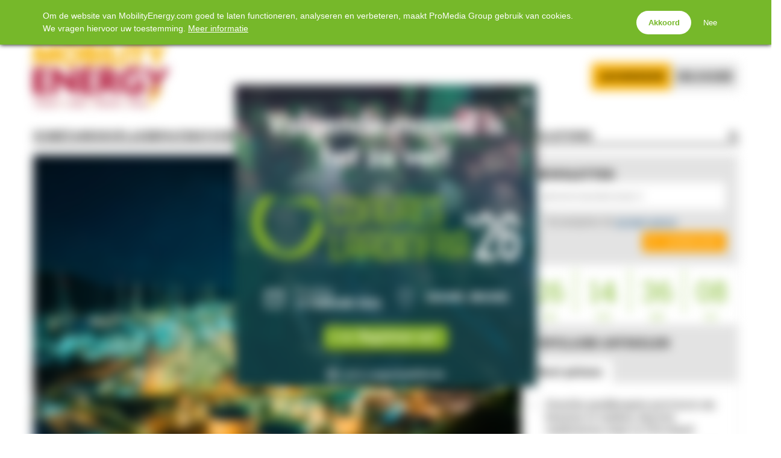

--- FILE ---
content_type: text/html; charset=UTF-8
request_url: https://www.mobilityenergy.com/nl/
body_size: 15195
content:
<!doctype html>
<html lang="nl-NL">
<head>
	<meta charset="UTF-8" />
	<meta name="viewport" content="width=device-width, initial-scale=1.0, maximum-scale=1.0, user-scalable=no" />
<title>MobilityEnergy.com</title>

		<!-- All in One SEO 4.9.3 - aioseo.com -->
	<meta name="description" content="Het vakblad voor tanken, laden, wassen &amp; shop" />
	<meta name="robots" content="max-image-preview:large" />
	<link rel="canonical" href="https://www.mobilityenergy.com/nl/" />
	<link rel="next" href="https://www.mobilityenergy.com/nl/page/2/" />
	<meta name="generator" content="All in One SEO (AIOSEO) 4.9.3" />
		<script type="application/ld+json" class="aioseo-schema">
			{"@context":"https:\/\/schema.org","@graph":[{"@type":"BreadcrumbList","@id":"https:\/\/www.mobilityenergy.com\/nl\/#breadcrumblist","itemListElement":[{"@type":"ListItem","@id":"https:\/\/www.mobilityenergy.com\/nl#listItem","position":1,"name":"Home"}]},{"@type":"CollectionPage","@id":"https:\/\/www.mobilityenergy.com\/nl\/#collectionpage","url":"https:\/\/www.mobilityenergy.com\/nl\/","name":"MobilityEnergy.com","description":"Het vakblad voor tanken, laden, wassen & shop","inLanguage":"nl-NL","isPartOf":{"@id":"https:\/\/www.mobilityenergy.com\/nl\/#website"},"breadcrumb":{"@id":"https:\/\/www.mobilityenergy.com\/nl\/#breadcrumblist"},"about":{"@id":"https:\/\/www.mobilityenergy.com\/nl\/#organization"}},{"@type":"Organization","@id":"https:\/\/www.mobilityenergy.com\/nl\/#organization","name":"MobilityEnergy.com","description":"Het vakblad voor tanken, laden, wassen & shop","url":"https:\/\/www.mobilityenergy.com\/nl\/"},{"@type":"WebSite","@id":"https:\/\/www.mobilityenergy.com\/nl\/#website","url":"https:\/\/www.mobilityenergy.com\/nl\/","name":"MobilityEnergy.com","description":"Het vakblad voor tanken, laden, wassen & shop","inLanguage":"nl-NL","publisher":{"@id":"https:\/\/www.mobilityenergy.com\/nl\/#organization"}}]}
		</script>
		<!-- All in One SEO -->

<link rel='dns-prefetch' href='//cdnjs.cloudflare.com' />
<link rel='dns-prefetch' href='//hcaptcha.com' />
<link rel='dns-prefetch' href='//ppt.promedia.nl' />
<link rel='dns-prefetch' href='//fonts.googleapis.com' />
<style id='wp-img-auto-sizes-contain-inline-css' type='text/css'>
img:is([sizes=auto i],[sizes^="auto," i]){contain-intrinsic-size:3000px 1500px}
/*# sourceURL=wp-img-auto-sizes-contain-inline-css */
</style>
<link rel='stylesheet' id='gallery-css' href='https://www.mobilityenergy.com/nl/wp-content/plugins/mobzGallery/gallery.css?ver=1649116058' type='text/css' media='all' />
<link rel='stylesheet' id='ppt-css' href='https://ppt.promedia.nl/client.css?ver=0.0.5' type='text/css' media='all' />
<link rel='stylesheet' id='pmgfont-serif-css' href='https://fonts.googleapis.com/css2?family=Roboto+Slab:wght@200;400;700&#038;display=swap' type='text/css' media='all' />
<link rel='stylesheet' id='fontawesome-css' href='//cdnjs.cloudflare.com/ajax/libs/font-awesome/4.7.0/css/font-awesome.min.css?ver=4.7.0' type='text/css' media='all' />
<link rel='stylesheet' id='pmgnews-css' href='https://www.mobilityenergy.com/nl/wp-content/themes/pmgnews/style.css?ver=1764772265' type='text/css' media='all' />
<link rel='stylesheet' id='pmgsub-css' href='https://www.mobilityenergy.com/nl/wp-content/plugins/pmgSubscriptions/styles/pmgsub.css?ver=1766506864' type='text/css' media='all' />
<script type="text/javascript" src="//cdnjs.cloudflare.com/ajax/libs/jquery/1.12.4/jquery.min.js?ver=1.12.4" id="jquery-js"></script>
<script type="text/javascript" src="https://www.mobilityenergy.com/nl/wp-content/plugins/mobzGallery/gallery.js?ver=1649116058" id="gallery-js"></script>
<script type="text/javascript" src="https://hcaptcha.com/1/api.js?ver=6.9" id="hcaptcha-js"></script>
<script type="text/javascript" src="https://www.mobilityenergy.com/nl/wp-content/plugins/pmgGAnalytics/ga_events.js?ver=1649116177" id="pmgga-js"></script>
<script type="text/javascript" src="https://ppt.promedia.nl/client.js?ver=0.1.9" id="ppt-js"></script>
<script type="text/javascript" src="https://www.mobilityenergy.com/nl/wp-content/plugins/pmgPrivacy/gdpr.js?ver=1736873984" id="gdpr-js"></script>
<script type="text/javascript" src="https://www.mobilityenergy.com/nl/wp-content/themes/pmgnews/scripts/promedia.js?ver=1759934916" id="pmgnews-js"></script>
<script type="text/javascript" src="https://www.mobilityenergy.com/nl/wp-content/plugins/pmgSubscriptions/scripts/pmgsubs.js?ver=1733838919" id="pmgsub-assoc-js"></script>
<meta property="og:site_name" content="MobilityEnergy.com" />
<noscript><style type="text/css">.js-only{display:none;}</style></noscript>
<script async src="https://securepubads.g.doubleclick.net/tag/js/gpt.js"></script>
<script type="text/javascript">/* <![CDATA[ */
window.googletag = window.googletag || { 'cmd' : [] };
googletag.cmd.push (function () {
	var mlb = googletag.sizeMapping().addSize([729, 0], [728, 90]).addSize([0, 0], [320, 100]).build();
	var mlbc = googletag.sizeMapping().addSize([1200, 0], [728, 90]).addSize([0, 0], [320, 100]).build();
	var mvid = googletag.sizeMapping().addSize([729, 0], [728, 410]).addSize([0, 0], [320, 180]).build();
	googletag.defineSlot('/94583107/mobilityenergy/mobilityenergy/halfpage/1', [300, 600], 'div-gpt-ad-02efb4cbcba49f5924dd2c93d5d1c7c1').addService(googletag.pubads());
	googletag.defineSlot('/94583107/mobilityenergy/mobilityenergy/leaderboard/1', [320, 100], 'div-gpt-ad-c0110120dc79492ca667eb13bd000803').defineSizeMapping(mlb).addService(googletag.pubads());
	googletag.defineSlot('/94583107/mobilityenergy/mobilityenergy/leaderboard/2', [320, 100], 'div-gpt-ad-3a534efc2b6c5cdbd8190c1aa6e4491c').defineSizeMapping(mlb).addService(googletag.pubads());
	googletag.defineSlot('/94583107/mobilityenergy/mobilityenergy/leaderboard/3', [320, 100], 'div-gpt-ad-b9ba6dd8c9cd1f9f6893bb1cd55d8ae6').defineSizeMapping(mlb).addService(googletag.pubads());
	googletag.defineSlot('/94583107/mobilityenergy/mobilityenergy/rectangle/1', [336, 280], 'div-gpt-ad-2260630277b512a67db7d07834356f3e').addService(googletag.pubads());
	googletag.defineSlot('/94583107/mobilityenergy/mobilityenergy/rectangle/2', [336, 280], 'div-gpt-ad-add361c949e9bcb69b517c4dae9e4b26').addService(googletag.pubads());
	googletag.defineSlot('/94583107/mobilityenergy/mobilityenergy/rectangle/3', [336, 280], 'div-gpt-ad-449a7c06bd122c52532f31ed0e34a4d8').addService(googletag.pubads());
	googletag.pubads().setTargeting("url", "\/nl\/");
	googletag.pubads().enableSingleRequest();
	googletag.enableServices();
});
/* ]]> */</script>
<script async src="https://www.googletagmanager.com/gtag/js?id=G-NDLGRHY8DQ"></script>
<script>/* <![CDATA[ */
window.dataLayer = window.dataLayer || [];
function gtag(){dataLayer.push(arguments);}
gtag('js', new Date());
gtag('config', 'G-NDLGRHY8DQ', {"anonymize_ip":true,"login_status":"anon"});
/* ]]> */</script>
<style type="text/css">
:root { --primary-color: #f9b000; --secondary-light-color: #ae0a2e; --secondary-dark-color: #ae0a2e; --blurb-color: #ffffff; --blurb-color-bg: #f26810; --nag-color: #ae0a2e; --nag-color-fg: #ffffff; --step-color: #f9b00a; --step-color-fg: #ffffff; --step-color-labels: #000000; --btn-default-bg: #f9b00a; --btn-default-bg-hover: #ffc342; --btn-default-border: transparent; --btn-default-border-hover: transparent; --btn-default-fg: #ffffff; --btn-default-fg-hover: #ffffff; --btn-primary-bg: #f9b00a; --btn-primary-bg-hover: #f7c245; --btn-primary-border: transparent; --btn-primary-border-hover: transparent; --btn-primary-fg: #ffffff; --btn-primary-fg-hover: #ffffff; --str-optional: " (optioneel)"; }
</style>
<style type="text/css">:root{--pmgn-premium-bg:#FAB001;--pmgn-subscribe-bg:#FAB001;--pmgn-zapfline-1:#AE0A2D;--pmgn-heading:#FAB001;--pmgn-links:#FAB001;--pmgn-footer-bg:#AE0A2D;--pmgn-copyright-bg:#FAB001;--pmgn-lbl-txt-1:"Advertorial";--pmgn-lbl-fg-1:#FFFFFF;--pmgn-lbl-bg-1:#AE0A2D;--pmgn-lbl-txt-2:"Premium";--pmgn-lbl-fg-2:#FFFFFF;--pmgn-lbl-bg-2:#309B3A;--pmgn-lbl-txt-3:"Tankstation beurs";--pmgn-lbl-txt-4:"Partner";--pmgn-lbl-txt-5:"Brandstory";--pmgn-lbl-txt-6:"Column";}.home #showcase.loop .thumbnail-wrapper{aspect-ratio:4 / 3;}</style>
<link rel="icon" href="/favicon.ico" sizes="32x32" />
<link rel="icon" href="/favicon.ico" sizes="192x192" />
<link rel="apple-touch-icon" href="/favicon.ico" />
<meta name="msapplication-TileImage" content="/favicon.ico" />
		<style type="text/css" id="wp-custom-css">
			.announcement {
    background-color: #f9f9f9;
    border-left: 4px solid #fab001;
    padding: 10px;
    margin: 20px 0;
    font-size: 16px;
}

.announcement a {
    color: #0066cc;
    text-decoration: none;
}

.announcement a:hover {
    text-decoration: underline;
}

#logo-link { margin-block: 1rem; }
#logo { max-height: 110px; }

body.home #content-column #showcase.loop > *:not(:first-child) .post-title,
body.home #content-column #showcase.loop > *:not(:first-child) .excerpt,
body.home #content-column #showcase.loop > *:not(:first-child) .zapfline,
body.home #content-column > .loop .post-title,
body.home #content-column > .loop .excerpt,
body.home #content-column > .loop .zapfline,
body.home #extra-cats .post-title,
body.home #extra-cats .excerpt,
body.home #extra-cats .zapfline
{
   display: -webkit-box;
  -webkit-line-clamp: 3;
  -webkit-box-orient: vertical;
  overflow: hidden;
}
body.home #content-column #showcase.loop > *:not(:first-child) .excerpt,
body.home #extra-cats .excerpt,
body.home #content-column > .loop .excerpt
{
  -webkit-line-clamp: 5;
}
body.home #content-column > .loop .post-title,
body.home #extra-cats .post-title
{
  -webkit-line-clamp: 4;
}
body.home #content-column #showcase.loop > *:not(:first-child) .zapfline,
body.home #content-column > .loop .zapfline,
body.home #extra-cats .zapfline
{
    -webkit-line-clamp: 1;
}
body.home #content-column > #showcase.loop:first-child .post-title,
body.home #content-column > #showcase.loop:first-child .excerpt
{
	display: inline-block;
  -webkit-line-clamp: unset;
  -webkit-box-orient: unset;
  overflow: unset;
	text-wrap: unset;
}		</style>
			<script type="text/javascript">var js_home = 'https://www.mobilityenergy.com/nl'; var nlovl_enabled = false;</script>
</head>
<body class="home blog wp-theme-pmgnews no-js">
		<header>
			<div id="topbar" class="autoclear">
				<div class="pillar">
					<nav class="menu-social-media-container"><ul id="menu-social-media" class="menu">
						<li class="menu-item"><a href="https://www.mobilityenergy.com/nl/" class="social-media"><i class="fa fa-home"></i><span class="sr-only">Home</span></a></li><li class="menu-item"><a href="https://www.facebook.com/mobilityenergynl" target="_blank" class="social-media"><i class="fa fa-facebook"></i><span class="sr-only">Facebook</span></a></li><li class="menu-item"><a href="https://www.linkedin.com/company/mobility-energy-nl" target="_blank" class="social-media"><i class="fa fa-linkedin"></i><span class="sr-only">LinkedIn</span></a></li><li class="menu-item"><a href="https://www.youtube.com/@mobilityenergytv" target="_blank" class="social-media"><i class="fa fa-youtube"></i><span class="sr-only">YouTube</span></a></li></ul></nav></div>
			</div>
<div class="advertisement leaderboard"><div class="adv" id="div-gpt-ad-c0110120dc79492ca667eb13bd000803"><script type="text/javascript">/* <![CDATA[ */ googletag.cmd.push(function(){googletag.display('div-gpt-ad-c0110120dc79492ca667eb13bd000803'); });/* ]]> */</script></div></div>			<div id="branding-wrapper">
				<div id="branding" class="pillar">
					<a href="https://www.mobilityenergy.com/nl/" id="logo-link"><img src="https://www.mobilityenergy.com/nl/wp-content/img/logo-site-header.png" alt="MobilityEnergy.com &ndash; Het vakblad voor tanken, laden, wassen &amp; shop" id="logo" /></a>
					<nav id="account-nav">
						<ul>
							<li class="menu-item menu-item-subscribe"><a href="https://www.mobilityenergy.com/nl/abonneren/"><span class="subscribe-ext">Abonneren</span><span class="subscribe-basic">Abonneren</span></a></li>
							<li class="menu-item btn-inline-toggle btn-login">
								<a href="https://www.mobilityenergy.com/nl/login/?redirect_to=%2Fnl%2F">inloggen</a>
								<div class="inline-dropdown inline-login"><div class="pmgsub pmgsub-login"><form name="loginform" id="loginform" action="https://www.mobilityenergy.com/nl/wp-login.php" method="post"><p class="login-username">
				<label for="user_login">Inlognaam</label>
				<input type="text" name="log" id="user_login" autocomplete="username" class="form-control" value="" size="20" />
			</p><p class="login-password">
				<label for="user_pass">Wachtwoord</label>
				<input type="password" name="pwd" id="user_pass" autocomplete="current-password" spellcheck="false" class="form-control" value="" size="20" />
			</p><input type="hidden" name="nobots" value="BB8C3E10" /><p class="login-remember"><label><input name="rememberme" type="checkbox" id="rememberme" value="forever" /> Login onthouden</label></p><p class="login-submit">
				<input type="submit" name="wp-submit" id="wp-submit" class="pmgsub-btn pmgsub-btn-primary" value="Inloggen" />
				<input type="hidden" name="redirect_to" value="https://www.mobilityenergy.com/nl/" />
			</p><a href="https://my.promedia.nl/?lang=nl&pid=a0iAb000000Ngt2IAC" class="forgot-pw">Wachtwoord vergeten?</a></form></div></div>
							</li>
						</ul>
					</nav>
				</div>
			</div>
			<div id="navbar-wrapper">
				<div id="navbar">
					<div class="pillar"><a href="#menu-toggle" id="menu-toggle"><i class="fa fa-bars"></i><span>Menu</span></a><nav class="menu-main-container"><ul id="menu-main" class="menu"><li id="menu-item-73842" class="menu-item menu-item-type-custom menu-item-object-custom current-menu-item current_page_item menu-item-73842"><a href="/nl/" aria-current="page"><span>Home</span></a></li>
<li id="menu-item-42120" class="menu-item menu-item-type-taxonomy menu-item-object-category menu-item-42120"><a href="https://www.mobilityenergy.com/nl/category/tankshop/"><span>Tankshop</span></a></li>
<li id="menu-item-65515" class="menu-item menu-item-type-taxonomy menu-item-object-category menu-item-65515"><a href="https://www.mobilityenergy.com/nl/category/elektrificatie/"><span>Laden</span></a></li>
<li id="menu-item-65511" class="menu-item menu-item-type-taxonomy menu-item-object-category menu-item-65511"><a href="https://www.mobilityenergy.com/nl/category/waterstof/"><span>Waterstof</span></a></li>
<li id="menu-item-42118" class="menu-item menu-item-type-taxonomy menu-item-object-category menu-item-42118"><a href="https://www.mobilityenergy.com/nl/category/brandstof/"><span>Brandstof</span></a></li>
<li id="menu-item-73791" class="menu-item menu-item-type-custom menu-item-object-custom menu-item-73791"><a href="https://www.mobilityenergy.com/nl/category/carwash/"><span>Carwash</span></a></li>
<li id="menu-item-76179" class="menu-item menu-item-type-taxonomy menu-item-object-category menu-item-76179"><a href="https://www.mobilityenergy.com/nl/category/magazine/"><span>Magazine</span></a></li>
<li id="menu-item-69380" class="menu-item menu-item-type-post_type menu-item-object-page menu-item-69380"><a href="https://www.mobilityenergy.com/nl/bedrijvengids/"><span>Bedrijvengids</span></a></li>
<li id="menu-item-75097" class="menu-item menu-item-type-custom menu-item-object-custom menu-item-75097"><a href="https://events.mobilityenergy.com/"><span>Agenda</span></a></li>
<li id="menu-item-77459" class="menu-item menu-item-type-custom menu-item-object-custom menu-item-77459"><a href="https://jobs.mobilityenergy.com/"><span>Vacatures</span></a></li>
</ul></nav><div class="search-box"><a class="search-toggle fa fa-search" href="#" title="search"><span class="sr-only">search</span></a><form action="https://www.mobilityenergy.com/nl/" class="search-form" method="get"><input type="text" id="search-term" name="s" placeholder="Zoeken naar..." /><button class="fa fa-search" type="submit"><span class="sr-only">search</span></button><a class="search-toggle fa fa-times fa-fw" href="#" title="searchclose"><span class="sr-only">searchclose</span></a></form></div></div>
				</div>
			</div>
		</header>
		<div id="main" class="autoclear">
			<div class="pillar">
			<main id="content-column">
				<div id="showcase" class="loop">
					<a href="https://www.mobilityenergy.com/nl/brandstof/2026/01/14/follow-this-vraagt-shell-en-bp-naar-risicos-bij-dalende-olievraag/"><article class="summary">
						<div class="thumbnail-wrapper"><img class="thumbnail" src="https://www.mobilityenergy.com/nl/wp-content/uploads/2026/01/shutterstock_2408775777-480x359.jpg" srcset="https://www.mobilityenergy.com/nl/wp-content/uploads/2026/01/shutterstock_2408775777-480x359.jpg 480w, https://www.mobilityenergy.com/nl/wp-content/uploads/2026/01/shutterstock_2408775777-768x575.jpg 768w, https://www.mobilityenergy.com/nl/wp-content/uploads/2026/01/shutterstock_2408775777-1536x1150.jpg 1536w, https://www.mobilityenergy.com/nl/wp-content/uploads/2026/01/shutterstock_2408775777-2048x1534.jpg 2048w, https://www.mobilityenergy.com/nl/wp-content/uploads/2026/01/shutterstock_2408775777-192x144.jpg 192w, https://www.mobilityenergy.com/nl/wp-content/uploads/2026/01/shutterstock_2408775777-1024x767.jpg 1024w" alt="" loading="lazy" /></div>
						<div class="post-info">
							<span class="zapfline zapfline-1">Mogelijke financiële gevolgen</span>
							<span class="post-title">&#8216;Follow This vraagt Shell en BP naar risico’s bij dalende olievraag&#8217;</span>
							<p class="excerpt">De activistische beleggingsgroep Follow This wil op de komende jaarlijkse aandeelhoudersvergaderingen van Shell en BP uitleg krijgen over de financiële risico’s die samenhangen met een mogelijke daling van de vraag olie en gas.</p>
							<div class="meta"><time class="pubdate" datetime="2026-01-14T14:00:10+01:00">14 januari 2026</time></div>
						</div>
					</article></a>
					<a href="https://www.mobilityenergy.com/nl/tankstations/2026/01/14/twee-keer-op-een-dag-stelen-bij-hetzelfde-tankstation-leidt-tot-opname-in-inrichting/"><article class="summary has-label label-2 premium">
						<div class="thumbnail-wrapper"><img class="thumbnail" src="https://www.mobilityenergy.com/nl/wp-content/uploads/2026/01/Arrestatie-480x320.jpg" srcset="https://www.mobilityenergy.com/nl/wp-content/uploads/2026/01/Arrestatie-480x320.jpg 480w, https://www.mobilityenergy.com/nl/wp-content/uploads/2026/01/Arrestatie-336x224.jpg 336w, https://www.mobilityenergy.com/nl/wp-content/uploads/2026/01/Arrestatie-768x512.jpg 768w, https://www.mobilityenergy.com/nl/wp-content/uploads/2026/01/Arrestatie-1024x683.jpg 1024w, https://www.mobilityenergy.com/nl/wp-content/uploads/2026/01/Arrestatie.jpg 1419w" alt="" loading="lazy" /></div>
						<div class="post-info">
							<span class="zapfline zapfline-1">'Zeer actieve veelpleger'</span>
							<span class="post-title">Twee keer op een dag stelen bij hetzelfde tankstation leidt tot opname in inrichting</span>
							<p class="excerpt">Een man die afgelopen september tot twee keer toe blikjes energydrink kwam stelen bij hetzelfde tankstation moet twee jaar een inrichting voor stelselmatige daders in. De man met een drugsprobleem en zonder vaste woon- of verblijfplaats ging al vaker in de fout en de kans dat dit zonder behandeling blijft gebeuren, is volgens de reclassering&hellip;</p>
							<div class="meta"><time class="pubdate" datetime="2026-01-14T12:44:57+01:00">14 januari 2026</time></div>
						</div>
					</article></a>
					<a href="https://www.mobilityenergy.com/nl/ondernemen/2026/01/14/bouw-mobiliteitshub-avia-weghorst-in-almelo-van-start/"><article class="summary premium">
						<div class="thumbnail-wrapper"><img class="thumbnail" src="https://www.mobilityenergy.com/nl/wp-content/uploads/2026/01/Avia-Weghorst-Almelo-480x270.jpg" srcset="https://www.mobilityenergy.com/nl/wp-content/uploads/2026/01/Avia-Weghorst-Almelo-480x270.jpg 480w, https://www.mobilityenergy.com/nl/wp-content/uploads/2026/01/Avia-Weghorst-Almelo-768x432.jpg 768w, https://www.mobilityenergy.com/nl/wp-content/uploads/2026/01/Avia-Weghorst-Almelo-1536x864.jpg 1536w, https://www.mobilityenergy.com/nl/wp-content/uploads/2026/01/Avia-Weghorst-Almelo-1024x576.jpg 1024w, https://www.mobilityenergy.com/nl/wp-content/uploads/2026/01/Avia-Weghorst-Almelo.jpg 2048w" alt="" loading="lazy" /></div>
						<div class="post-info">
							<span class="zapfline zapfline-1">open in het voorjaar</span>
							<span class="post-title">Bouw mobiliteitshub Avia Weghorst in Almelo van start</span>
							<p class="excerpt">Bij de entree tot Businesspark XL aan de A35 in Almelo is de bouw van een tank- en laadstation met horecagelegenheid van Avia Weghorst in volle gang. Dit voorjaar zal de mobiliteitshub zijn deuren openen.</p>
							<div class="meta"><time class="pubdate" datetime="2026-01-14T11:49:44+01:00">14 januari 2026</time></div>
						</div>
					</article></a>
				</div>
<div class="advertisement leaderboard"><div class="adv" id="div-gpt-ad-3a534efc2b6c5cdbd8190c1aa6e4491c"><script type="text/javascript">/* <![CDATA[ */ googletag.cmd.push(function(){googletag.display('div-gpt-ad-3a534efc2b6c5cdbd8190c1aa6e4491c'); });/* ]]> */</script></div></div>				<div class="loop">
					<a href="https://www.mobilityenergy.com/nl/nieuws/2026/01/14/145-miljoen-euro-voor-batterij-ontwikkeling/"><article class="summary premium">
						<div class="thumbnail-wrapper"><img class="thumbnail" src="https://www.mobilityenergy.com/nl/wp-content/uploads/2026/01/shutterstock_2668451943-480x270.jpg" srcset="https://www.mobilityenergy.com/nl/wp-content/uploads/2026/01/shutterstock_2668451943-480x270.jpg 480w, https://www.mobilityenergy.com/nl/wp-content/uploads/2026/01/shutterstock_2668451943-768x432.jpg 768w, https://www.mobilityenergy.com/nl/wp-content/uploads/2026/01/shutterstock_2668451943-1536x864.jpg 1536w, https://www.mobilityenergy.com/nl/wp-content/uploads/2026/01/shutterstock_2668451943-2048x1152.jpg 2048w, https://www.mobilityenergy.com/nl/wp-content/uploads/2026/01/shutterstock_2668451943-1024x576.jpg 1024w" alt="" loading="lazy" /></div>
						<div class="post-info">
							<span class="zapfline zapfline-1">onderzoek naar verduurzaming</span>
							<span class="post-title">14,5 miljoen euro voor batterij-ontwikkeling</span>
							<p class="excerpt">Drie Nederlandse projecten voor de verduurzaming van batterijen krijgen bij elkaar bijna 14,5 miljoen euro aan financiering. Dit moet bijdragen aan de doorontwikkeling van batterijen voor onder meer elektrische voertuigen en de energietransitie.</p>
							<div class="meta"><time class="pubdate" datetime="2026-01-14T11:04:13+01:00">14 januari 2026</time></div>
						</div>
					</article></a>
					<a href="https://www.mobilityenergy.com/nl/ondernemen/2026/01/14/coalitie-roept-tweede-kamer-op-tot-eerlijke-uitgifte-van-gemeentegrond-voor-energietransitie/"><article class="summary">
						<div class="thumbnail-wrapper"><img class="thumbnail" src="https://www.mobilityenergy.com/nl/wp-content/uploads/2026/01/grondvoorverandering1-480x326.jpg" srcset="https://www.mobilityenergy.com/nl/wp-content/uploads/2026/01/grondvoorverandering1-480x326.jpg 480w, https://www.mobilityenergy.com/nl/wp-content/uploads/2026/01/grondvoorverandering1-768x521.jpg 768w, https://www.mobilityenergy.com/nl/wp-content/uploads/2026/01/grondvoorverandering1-1536x1043.jpg 1536w, https://www.mobilityenergy.com/nl/wp-content/uploads/2026/01/grondvoorverandering1-2048x1390.jpg 2048w, https://www.mobilityenergy.com/nl/wp-content/uploads/2026/01/grondvoorverandering1-1024x695.jpg 1024w" alt="" loading="lazy" /></div>
						<div class="post-info">
							<span class="zapfline zapfline-1">Oproep Grond voor Verandering</span>
							<span class="post-title">Coalitie roept Tweede Kamer op tot eerlijke uitgifte van gemeentegrond voor energietransitie</span>
							<p class="excerpt">Elf bedrijven en organisaties uit de energietransitie hebben zich verenigd in de coalitie Grond voor Verandering. Afgelopen dinsdag deed deze coalitie in de Tweede Kamer een oproep om gemeentegrond voortaan &#8217;transparant en eerlijk&#8217; aan te besteden, zodat de energietransitie kan worden versneld.</p>
							<div class="meta"><time class="pubdate" datetime="2026-01-14T10:06:41+01:00">14 januari 2026</time></div>
						</div>
					</article></a>
					<a href="https://www.mobilityenergy.com/nl/ondernemen/2026/01/14/fastned-enige-serieuze-gegadigde-voor-extra-perceel-op-verzorgingsplaats-a6/"><article class="summary has-label label-2 premium">
						<div class="thumbnail-wrapper"><img class="thumbnail" src="https://www.mobilityenergy.com/nl/wp-content/uploads/2026/01/fastnedaalscholverexpansion-480x320.jpg" srcset="https://www.mobilityenergy.com/nl/wp-content/uploads/2026/01/fastnedaalscholverexpansion-480x320.jpg 480w, https://www.mobilityenergy.com/nl/wp-content/uploads/2026/01/fastnedaalscholverexpansion-336x224.jpg 336w, https://www.mobilityenergy.com/nl/wp-content/uploads/2026/01/fastnedaalscholverexpansion-768x512.jpg 768w, https://www.mobilityenergy.com/nl/wp-content/uploads/2026/01/fastnedaalscholverexpansion-1536x1024.jpg 1536w, https://www.mobilityenergy.com/nl/wp-content/uploads/2026/01/fastnedaalscholverexpansion-2048x1365.jpg 2048w, https://www.mobilityenergy.com/nl/wp-content/uploads/2026/01/fastnedaalscholverexpansion-1024x683.jpg 1024w" alt="" loading="lazy" /></div>
						<div class="post-info">
							<span class="zapfline zapfline-1">Huurcontract volgens de regels uitgebreid</span>
							<span class="post-title">Fastned &#8216;enige serieuze gegadigde&#8217; voor extra perceel op verzorgingsplaats A6</span>
							<p class="excerpt">Circle K zou graag in aanmerking zijn gekomen om een perceel van bijna 1.500 meter te huren naast een bestaande locatie van Fastned langs de A6 bij Lelystad. Maar volgens de rechter is Fastned de enige serieuze gegadigde voor het huren van dat terrein op verzorgingsplaats De Aalscholver, waar ook Circle K is gevestigd.</p>
							<div class="meta"><time class="pubdate" datetime="2026-01-14T08:45:19+01:00">14 januari 2026</time></div>
						</div>
					</article></a>
					<a href="https://www.mobilityenergy.com/nl/tankstations/2026/01/13/huurcontracten-onbemande-tankstations-terecht-geeindigd/"><article class="summary has-label label-2 premium">
						<div class="thumbnail-wrapper"><img class="thumbnail" src="https://www.mobilityenergy.com/nl/wp-content/uploads/2022/01/Rechter-rechtbank.-Foto_-iStock-_-Alexstar-480x341.jpg" srcset="https://www.mobilityenergy.com/nl/wp-content/uploads/2022/01/Rechter-rechtbank.-Foto_-iStock-_-Alexstar-480x341.jpg 480w, https://www.mobilityenergy.com/nl/wp-content/uploads/2022/01/Rechter-rechtbank.-Foto_-iStock-_-Alexstar-768x545.jpg 768w, https://www.mobilityenergy.com/nl/wp-content/uploads/2022/01/Rechter-rechtbank.-Foto_-iStock-_-Alexstar-1536x1090.jpg 1536w, https://www.mobilityenergy.com/nl/wp-content/uploads/2022/01/Rechter-rechtbank.-Foto_-iStock-_-Alexstar-2048x1453.jpg 2048w, https://www.mobilityenergy.com/nl/wp-content/uploads/2022/01/Rechter-rechtbank.-Foto_-iStock-_-Alexstar-1024x726.jpg 1024w" alt="" loading="lazy" /></div>
						<div class="post-info">
							<span class="zapfline zapfline-1">Rechtszaak, hoger beroep en cassatie</span>
							<span class="post-title">Huurcontracten onbemande tankstations EG Retail terecht geëindigd, &#8216;geen sprake van gebouw&#8217;</span>
							<p class="excerpt">Van zowel een rechtszaak als het hoger beroep was de uitkomst dat Van der Brug BV de huurovereenkomsten met EG Retail voor twee onbemande tankstations in Drachten en Oosterwolde mocht laten eindigen. EG Retail ging nog wel in cassatie tegen de uitspraak in hoger beroep, maar de procureur-generaal van de Hoge Raad heeft recent geadviseerd&hellip;</p>
							<div class="meta"><time class="pubdate" datetime="2026-01-13T12:09:39+01:00">13 januari 2026</time></div>
						</div>
					</article></a>
					<a href="https://www.mobilityenergy.com/nl/brandstof/2026/01/13/bp-blijft-onder-nieuwe-ceo-bezuinigen/"><article class="summary">
						<div class="thumbnail-wrapper"><img class="thumbnail" src="https://www.mobilityenergy.com/nl/wp-content/uploads/2025/10/shutterstock_2048190086-480x299.jpg" srcset="https://www.mobilityenergy.com/nl/wp-content/uploads/2025/10/shutterstock_2048190086-480x299.jpg 480w, https://www.mobilityenergy.com/nl/wp-content/uploads/2025/10/shutterstock_2048190086-768x479.jpg 768w, https://www.mobilityenergy.com/nl/wp-content/uploads/2025/10/shutterstock_2048190086-1536x957.jpg 1536w, https://www.mobilityenergy.com/nl/wp-content/uploads/2025/10/shutterstock_2048190086-2048x1276.jpg 2048w, https://www.mobilityenergy.com/nl/wp-content/uploads/2025/10/shutterstock_2048190086-1024x638.jpg 1024w" alt="" loading="lazy" /></div>
						<div class="post-info">
							<span class="zapfline zapfline-1">bedrijf wil winstgevender worden</span>
							<span class="post-title">&#8216;BP blijft onder nieuwe CEO bezuinigen&#8217;</span>
							<p class="excerpt">Ondanks het recente vertrek van CEO Murray Auchincloss van BP verandert er onder zijn opvolger(s) niets aan het doel om stevig in de kosten te snijden, meldt Reuters op basis van een interne meeting bij het bedrijf.</p>
							<div class="meta"><time class="pubdate" datetime="2026-01-13T10:48:48+01:00">13 januari 2026</time></div>
						</div>
					</article></a>
					<a href="https://www.mobilityenergy.com/nl/elektrificatie/2026/01/12/frankrijk-kreeg-er-in-december-115-nieuwe-openbaar-toegankelijke-snellaadlocaties-bij/"><article class="summary">
						<div class="thumbnail-wrapper"><img class="thumbnail" src="https://www.mobilityenergy.com/nl/wp-content/uploads/2026/01/Fastned-France-480x270.jpg" srcset="https://www.mobilityenergy.com/nl/wp-content/uploads/2026/01/Fastned-France-480x270.jpg 480w, https://www.mobilityenergy.com/nl/wp-content/uploads/2026/01/Fastned-France-768x432.jpg 768w, https://www.mobilityenergy.com/nl/wp-content/uploads/2026/01/Fastned-France-1536x864.jpg 1536w, https://www.mobilityenergy.com/nl/wp-content/uploads/2026/01/Fastned-France-1024x576.jpg 1024w, https://www.mobilityenergy.com/nl/wp-content/uploads/2026/01/Fastned-France.jpg 1920w" alt="" loading="lazy" /></div>
						<div class="post-info">
							<span class="zapfline zapfline-1">'contractuele verplichtingen'</span>
							<span class="post-title">Frankrijk kreeg er in december 115 nieuwe openbaar toegankelijke snellaadlocaties bij</span>
							<p class="excerpt">Frankrijk pakt de energietransitie voortvarend aan. Afgelopen maand december werden er in het land 115 openbaar toegankelijke laadstations geopend waar elektrische auto&#8217;s kunnen snelladen.</p>
							<div class="meta"><time class="pubdate" datetime="2026-01-12T16:34:38+01:00">12 januari 2026</time></div>
						</div>
					</article></a>
<div class="advertisement leaderboard"><div class="adv" id="div-gpt-ad-b9ba6dd8c9cd1f9f6893bb1cd55d8ae6"><script type="text/javascript">/* <![CDATA[ */ googletag.cmd.push(function(){googletag.display('div-gpt-ad-b9ba6dd8c9cd1f9f6893bb1cd55d8ae6'); });/* ]]> */</script></div></div>
				</div>
				<nav class="history">
					<div class="alignleft"><a href="https://www.mobilityenergy.com/nl/page/2/" >Oudere artikelen</a></div>
					<div class="alignright"></div>
				</nav>
			</main>
			<aside id="sidebar-column">
				<div class="widget block widget_ymlp" id="ymlp-2">
					<div class="titlebar"><h3>Newsletter</h3></div>
<script type="text/javascript">/* <![CDATA[ */
function mnl_hcaptcha_callback_9e890fb5(token)
{
	jQuery.post ('https://www.mobilityenergy.com/nl/wp-content/plugins/mobzNewsletter/ajax/hcaptcha.php', { 'token' : token, 'handler_idx' : jQuery ('#mnl-hcaptcha-9e890fb5').data ('handler-idx') }, function (data)
	{
		if ('string' === typeof data)
		{
			if (data.indexOf ('https://') === 0)
			{
				jQuery ('#mnl-form-9e890fb5').prop ('action', data).submit ();
			} else {
				jQuery ('#mnl-form-9e890fb5 button.mnl-btn-submit').removeClass ('working').prop ('disabled', false)
			}
		}
	});
}
jQuery (function ()
{
	jQuery ('#mnl-form-9e890fb5 input').on ('keydown', function (event)
	{
		if (event.which == 13)
		{
			event.preventDefault ();
			jQuery ('#mnl-form-9e890fb5 button.mnl-btn-submit').get (0).click ();
		}
	});
	jQuery ('#mnl-form-9e890fb5 button.mnl-btn-submit').on ('click', function (event)
	{
		var $self = jQuery (this);
		var $form = $self.closest ('form');
		if ($form.get (0).reportValidity ())
		{
			$self.addClass ('working').prop ('disabled', true);
			var captcha_id = $form.find ('.h-captcha iframe').data ('hcaptcha-widget-id');
			hcaptcha.execute (captcha_id);
		}
	});
});
/* ]]> */</script>
<style type="text/css">
.mnl-field-submit .mnl-btn-submit:disabled { background: #CCC; }
.grecaptcha-badge { display: none; }
</style>
<form action="#" class="mnl-signup mnl-signup-full" id="mnl-form-9e890fb5" data-idx="0" method="post"><div class="mnl-field mnl-field-email"><label class="mnl-label">E-mailadres</label><input type="email" class="mnl-input-email" name="email" required="required" placeholder="gebruikersnaam@example.nl" value="" /></div><div class="mnl-field mnl-field-privacy"><label class="mnl-label mnl-label-checkbox"><input type="checkbox" name="accept-pp" value="yes" required /> Ik accepteer de <a href="https://www.promedia.nl/gegevensbescherming/" target="_blank">privacy policy</a></label></div><div class="mnl-field-submit"><div class="h-captcha" data-sitekey="bb84ff78-e0ce-4da2-a390-f81831968b32" data-callback="mnl_hcaptcha_callback_9e890fb5" data-size="invisible"></div>
<button type="button" class="mnl-btn-submit" id="mnl-hcaptcha-9e890fb5" data-handler-idx="default"><span>Aanmelden</span></button></div></form>				</div>
				<div class="widget block widget_countdown" id="countdown">
<div class="content"><div class="countdown-timer" data-ts="1770710400" data-current="1768411424" style="color:#8abf3b"><span class="days" data-label="dgn"><span style="color:transparent;">26</span></span><span class="sep"></span><span class="hrs" data-label="uur"><span style="color:transparent;">15</span></span><span class="sep"></span><span class="min" data-label="min"><span style="color:transparent;">00</span></span><span class="sep"></span><span class="sec"data-label="sec"><span style="color:transparent;">10</span></span></div></div>				</div>
				<div class="widget block widget_topposts" id="popular">
					<div class="titlebar"><h3>Populaire artikelen</h3></div>
					<div class="content autoclear">
						<ul class="tabs">
							<li class="current" onclick="tabswitch ('popular', 0)">Meest gelezen</li>
						</ul>
						<ul class="list tab"><li><a href="https://www.mobilityenergy.com/nl/brandstof/2026/01/12/drenthe-goedkoopste-provincie-om-benzine-te-tanken-duurste-tankstation-staat-in-flevoland/">Drenthe goedkoopste provincie om benzine te tanken; duurste tankstation staat in Flevoland</a></li><li><a href="https://www.mobilityenergy.com/nl/brandstof/2026/01/09/na-vermindering-accijnskorting-zo-hoog-staat-nederland-op-ranglijst-hoogste-benzineprijs-ter-wereld/">Na verlaging accijnskorting: zó hoog staat Nederland op lijst hoogste benzineprijs ter wereld</a></li><li><a href="https://www.mobilityenergy.com/nl/tankshop/2026/01/09/leeftijdscheck-door-gezichtsscanner-bij-aankoop-rookwaren-in-tankstations-blijft-voor-gedoe-zorgen/">Leeftijdscheck door gezichtsscanner bij aankoop rookwaren in tankstations blijft voor gedoe zorgen</a></li><li><a href="https://www.mobilityenergy.com/nl/tankshop/2026/01/12/bouw-van-tweede-tango-tankstation-inclusief-vestiging-bakker-bart-van-start-in-s-hertogenbosch/">Bouw van tweede Tango-tankstation inclusief vestiging Bakker Bart van start in ‘s-Hertogenbosch</a></li></ul>
					</div>
				</div>
<div class="advertisement rectangle"><div class="adv" id="div-gpt-ad-2260630277b512a67db7d07834356f3e"><script type="text/javascript">/* <![CDATA[ */ googletag.cmd.push(function(){googletag.display('div-gpt-ad-2260630277b512a67db7d07834356f3e'); });/* ]]> */</script></div></div>				<div class="widget block widget_nlpartners" id="nlpartners-3">
					<div class="titlebar"><h3>Partners</h3></div>
<div class="partners"><div class="advertisement adc adw adb"><a href="https://go.promedia.nl/washtec" target="_blank"><img class="adv" src="https://static.promedia.nl/logos/washtec.png?20250523" alt="WashTec" /></a></div><div class="advertisement adc adw adb"><a href="https://go.promedia.nl/hamer" target="_blank"><img class="adv" src="https://static.promedia.nl/logos/hamer.png" alt="Hamer" /></a></div><div class="advertisement adc adw adb"><a href="https://go.promedia.nl/newco" target="_blank"><img class="adv" src="https://static.promedia.nl/logos/newco.png?20170613" alt="NewCo" /></a></div><div class="advertisement adc adw adb"><a href="https://www.uniti-expo.de/en/" target="_blank"><img class="adv" src="https://static.promedia.nl/logos/uniti-expo.png?20251125" alt="UNITI Expo" /></a></div><div class="advertisement adc adw adb"><a href="https://www.fastnedcharging.com/nl/go-electric/schone-start" target="_blank"><img class="adv" src="https://static.promedia.nl/logos/fastned.png" alt="Fastned" /></a></div><div class="advertisement adc adw adb"><a href="https://go.promedia.nl/sakko" target="_blank"><img class="adv" src="https://static.promedia.nl/logos/sakko.png?20171013" alt="Sakko Commercial" /></a></div></div>				</div>
<div class="advertisement rectangle"><div class="adv" id="div-gpt-ad-add361c949e9bcb69b517c4dae9e4b26"><script type="text/javascript">/* <![CDATA[ */ googletag.cmd.push(function(){googletag.display('div-gpt-ad-add361c949e9bcb69b517c4dae9e4b26'); });/* ]]> */</script></div></div>				<div class="widget block widget_pmgfeedwidget" id="pmgfeedwidget-2">
					<div class="titlebar"><h3>Ook interessant</h3></div>
<ul class="news-feed"><li class="news-feed-item"><a class="news-feed-item-image news-feed-item-link" href="https://www.fleet-mobility.nl/fleet-mobility/personen/2026/01/marc-fumagalli-renault-group-verkozen-tot-fleet-manager-of-the-year-2026/" target="_blank"><div class="news-feed-item-thumbnail" style="background-image:url(https://www.fleet-mobility.nl/wp-content/uploads/2026/01/Marc-Fumagalli-Fleetmanager-Renault-Group--1280x720.jpg);"></div></a><div class="news-feed-item-extract"><a class="news-feed-item-link" href="https://www.fleet-mobility.nl/fleet-mobility/personen/2026/01/marc-fumagalli-renault-group-verkozen-tot-fleet-manager-of-the-year-2026/" target="_blank">Marc Fumagalli van Renault Group Belux verkozen tot Fleet manager of the Year 2026</a><a href="https://www.fleet-mobility.nl/" class="news-feed-item-source news-feed-item-site-link" target="_blank">fleet-mobility.nl</a></div></li><li class="news-feed-item"><a class="news-feed-item-image news-feed-item-link" href="https://www.automotive-online.nl/management/2026/01/14/honda-onthult-nieuw-logo-wordt-vanaf-2027-gefaseerd-ingevoerd-op-geelektrificeerde-modellen/" target="_blank"><div class="news-feed-item-thumbnail" style="background-image:url(https://www.automotive-online.nl/wp-content/uploads/2026/01/Honda-logo-2026--1280x720.jpg);"></div></a><div class="news-feed-item-extract"><a class="news-feed-item-link" href="https://www.automotive-online.nl/management/2026/01/14/honda-onthult-nieuw-logo-wordt-vanaf-2027-gefaseerd-ingevoerd-op-geelektrificeerde-modellen/" target="_blank">Honda onthult nieuw logo, wordt vanaf 2027 gefaseerd ingevoerd op geëlektrificeerde modellen</a><a href="https://www.automotive-online.nl/" class="news-feed-item-source news-feed-item-site-link" target="_blank">automotive-online.nl</a></div></li><li class="news-feed-item"><a class="news-feed-item-image news-feed-item-link" href="https://www.automotive-online.nl/management/2026/01/14/donald-trump-steekt-middelvinger-op-naar-ford-medewerker-tijdens-fabrieksbezoek-in-michigan/" target="_blank"><div class="news-feed-item-thumbnail" style="background-image:url(https://www.automotive-online.nl/wp-content/uploads/2018/12/trump_shutterstock_617982641.jpg);"></div></a><div class="news-feed-item-extract"><a class="news-feed-item-link" href="https://www.automotive-online.nl/management/2026/01/14/donald-trump-steekt-middelvinger-op-naar-ford-medewerker-tijdens-fabrieksbezoek-in-michigan/" target="_blank">‘Donald Trump steekt middelvinger op naar Ford-medewerker tijdens fabrieksbezoek in Michigan’</a><a href="https://www.automotive-online.nl/" class="news-feed-item-source news-feed-item-site-link" target="_blank">automotive-online.nl</a></div></li><li class="news-feed-item"><a class="news-feed-item-image news-feed-item-link" href="https://www.automotive-online.nl/management/internationaal/2026/01/14/autofabrikanten-vinden-creatieve-oplossing-voor-chiptekort-bij-nexperia/" target="_blank"><div class="news-feed-item-thumbnail" style="background-image:url(https://www.automotive-online.nl/wp-content/uploads/2025/11/Shutterstock-Chip-Nexperia-1280x720.jpg);"></div></a><div class="news-feed-item-extract"><a class="news-feed-item-link" href="https://www.automotive-online.nl/management/internationaal/2026/01/14/autofabrikanten-vinden-creatieve-oplossing-voor-chiptekort-bij-nexperia/" target="_blank">‘Autofabrikanten vinden creatieve oplossing voor chiptekort bij Nexperia’</a><a href="https://www.automotive-online.nl/" class="news-feed-item-source news-feed-item-site-link" target="_blank">automotive-online.nl</a></div></li><li class="news-feed-item"><a class="news-feed-item-image news-feed-item-link" href="https://www.automotive-online.nl/management/brandstory/2026/01/14/hoe-verzeker-je-je-voertuig-optimaal/" target="_blank"><div class="news-feed-item-thumbnail" style="background-image:url(https://www.automotive-online.nl/wp-content/uploads/2026/01/pexels-tdcat-70912-1280x720.jpg);"></div></a><div class="news-feed-item-extract"><a class="news-feed-item-link" href="https://www.automotive-online.nl/management/brandstory/2026/01/14/hoe-verzeker-je-je-voertuig-optimaal/" target="_blank">Hoe verzeker je je voertuig optimaal?</a><a href="https://www.automotive-online.nl/" class="news-feed-item-source news-feed-item-site-link" target="_blank">automotive-online.nl</a></div></li></ul>				</div>
			</aside>
			<div id="extra-cats">
				<div class="extra-cat">
					<h2 class="extra-cat-title">Brandstof</h2>
					<div class="loop">
					<a href="https://www.mobilityenergy.com/nl/brandstof/2026/01/14/follow-this-vraagt-shell-en-bp-naar-risicos-bij-dalende-olievraag/"><article class="summary">
						<div class="thumbnail-wrapper"><img class="thumbnail" src="https://www.mobilityenergy.com/nl/wp-content/uploads/2026/01/shutterstock_2408775777-480x359.jpg" srcset="https://www.mobilityenergy.com/nl/wp-content/uploads/2026/01/shutterstock_2408775777-480x359.jpg 480w, https://www.mobilityenergy.com/nl/wp-content/uploads/2026/01/shutterstock_2408775777-768x575.jpg 768w, https://www.mobilityenergy.com/nl/wp-content/uploads/2026/01/shutterstock_2408775777-1536x1150.jpg 1536w, https://www.mobilityenergy.com/nl/wp-content/uploads/2026/01/shutterstock_2408775777-2048x1534.jpg 2048w, https://www.mobilityenergy.com/nl/wp-content/uploads/2026/01/shutterstock_2408775777-192x144.jpg 192w, https://www.mobilityenergy.com/nl/wp-content/uploads/2026/01/shutterstock_2408775777-1024x767.jpg 1024w" alt="" loading="lazy" /></div>
						<div class="post-info">
							<span class="zapfline zapfline-1">Mogelijke financiële gevolgen</span>
							<span class="post-title">&#8216;Follow This vraagt Shell en BP naar risico’s bij dalende olievraag&#8217;</span>
							<p class="excerpt">De activistische beleggingsgroep Follow This wil op de komende jaarlijkse aandeelhoudersvergaderingen van Shell en BP uitleg krijgen over de financiële risico’s die samenhangen met een mogelijke daling van de vraag olie en gas.</p>
							<div class="meta"><time class="pubdate" datetime="2026-01-14T14:00:10+01:00">14 januari 2026</time></div>
						</div>
					</article></a>
					<a href="https://www.mobilityenergy.com/nl/brandstof/2026/01/13/bp-blijft-onder-nieuwe-ceo-bezuinigen/"><article class="summary">
						<div class="thumbnail-wrapper"><img class="thumbnail" src="https://www.mobilityenergy.com/nl/wp-content/uploads/2025/10/shutterstock_2048190086-480x299.jpg" srcset="https://www.mobilityenergy.com/nl/wp-content/uploads/2025/10/shutterstock_2048190086-480x299.jpg 480w, https://www.mobilityenergy.com/nl/wp-content/uploads/2025/10/shutterstock_2048190086-768x479.jpg 768w, https://www.mobilityenergy.com/nl/wp-content/uploads/2025/10/shutterstock_2048190086-1536x957.jpg 1536w, https://www.mobilityenergy.com/nl/wp-content/uploads/2025/10/shutterstock_2048190086-2048x1276.jpg 2048w, https://www.mobilityenergy.com/nl/wp-content/uploads/2025/10/shutterstock_2048190086-1024x638.jpg 1024w" alt="" loading="lazy" /></div>
						<div class="post-info">
							<span class="zapfline zapfline-1">bedrijf wil winstgevender worden</span>
							<span class="post-title">&#8216;BP blijft onder nieuwe CEO bezuinigen&#8217;</span>
							<p class="excerpt">Ondanks het recente vertrek van CEO Murray Auchincloss van BP verandert er onder zijn opvolger(s) niets aan het doel om stevig in de kosten te snijden, meldt Reuters op basis van een interne meeting bij het bedrijf.</p>
							<div class="meta"><time class="pubdate" datetime="2026-01-13T10:48:48+01:00">13 januari 2026</time></div>
						</div>
					</article></a>
					<a href="https://www.mobilityenergy.com/nl/brandstof/2026/01/12/drenthe-goedkoopste-provincie-om-benzine-te-tanken-duurste-tankstation-staat-in-flevoland/"><article class="summary has-label label-2">
						<div class="thumbnail-wrapper"><img class="thumbnail" src="https://www.mobilityenergy.com/nl/wp-content/uploads/2026/01/Esso-De-Abt-Nagele-480x247.jpg" srcset="https://www.mobilityenergy.com/nl/wp-content/uploads/2026/01/Esso-De-Abt-Nagele-480x247.jpg 480w, https://www.mobilityenergy.com/nl/wp-content/uploads/2026/01/Esso-De-Abt-Nagele-768x395.jpg 768w, https://www.mobilityenergy.com/nl/wp-content/uploads/2026/01/Esso-De-Abt-Nagele.jpg 1023w" alt="" loading="lazy" /></div>
						<div class="post-info">
							<span class="zapfline zapfline-1">onderzoek anwb:</span>
							<span class="post-title">Drenthe goedkoopste provincie om benzine te tanken; duurste tankstation staat in Flevoland</span>
							<p class="excerpt">Drenthe is de provincie waar de automobilist gemiddeld het meest voordelig uit is voor een tankbeurt met Euro 95. Het duurste tankstation van Nederland, Esso De Abt, staat in de provincie Flevoland en de goedkoopste, een tankstation van Aers, is te vinden in Zeeland.</p>
							<div class="meta"><time class="pubdate" datetime="2026-01-12T10:38:23+01:00">12 januari 2026</time></div>
						</div>
					</article></a>
					<a href="https://www.mobilityenergy.com/nl/brandstof/2026/01/09/na-vermindering-accijnskorting-zo-hoog-staat-nederland-op-ranglijst-hoogste-benzineprijs-ter-wereld/"><article class="summary has-label label-2">
						<div class="thumbnail-wrapper"><img class="thumbnail" src="https://www.mobilityenergy.com/nl/wp-content/uploads/2026/01/Tanken-Pexels-480x296.jpg" srcset="https://www.mobilityenergy.com/nl/wp-content/uploads/2026/01/Tanken-Pexels-480x296.jpg 480w, https://www.mobilityenergy.com/nl/wp-content/uploads/2026/01/Tanken-Pexels-768x474.jpg 768w, https://www.mobilityenergy.com/nl/wp-content/uploads/2026/01/Tanken-Pexels-1536x948.jpg 1536w, https://www.mobilityenergy.com/nl/wp-content/uploads/2026/01/Tanken-Pexels-2048x1264.jpg 2048w, https://www.mobilityenergy.com/nl/wp-content/uploads/2026/01/Tanken-Pexels-1024x632.jpg 1024w" alt="" loading="lazy" /></div>
						<div class="post-info">
							<span class="zapfline zapfline-1">top van de wereld</span>
							<span class="post-title">Na verlaging accijnskorting: zó hoog staat Nederland op lijst hoogste benzineprijs ter wereld</span>
							<p class="excerpt">Doordat de accijnskorting per 1 januari 2026 is verlaagd, zijn de benzineprijzen in Nederland opnieuw gestegen. Ons land staat hierdoor wereldwijd in de top van de landen met de hoogste benzineprijs. Toch zijn er landen waar een liter benzine gemiddeld nóg meer kost.</p>
							<div class="meta"><time class="pubdate" datetime="2026-01-09T11:02:13+01:00">9 januari 2026</time></div>
						</div>
					</article></a>
					</div>
					<div class="extra-cat-link"><a class="button" href="https://www.mobilityenergy.com/nl/category/brandstof/">Meer over brandstof</a></div>
				</div>
				<div class="extra-cat">
					<h2 class="extra-cat-title">Laden</h2>
					<div class="loop">
					<a href="https://www.mobilityenergy.com/nl/ondernemen/2026/01/14/coalitie-roept-tweede-kamer-op-tot-eerlijke-uitgifte-van-gemeentegrond-voor-energietransitie/"><article class="summary">
						<div class="thumbnail-wrapper"><img class="thumbnail" src="https://www.mobilityenergy.com/nl/wp-content/uploads/2026/01/grondvoorverandering1-480x326.jpg" srcset="https://www.mobilityenergy.com/nl/wp-content/uploads/2026/01/grondvoorverandering1-480x326.jpg 480w, https://www.mobilityenergy.com/nl/wp-content/uploads/2026/01/grondvoorverandering1-768x521.jpg 768w, https://www.mobilityenergy.com/nl/wp-content/uploads/2026/01/grondvoorverandering1-1536x1043.jpg 1536w, https://www.mobilityenergy.com/nl/wp-content/uploads/2026/01/grondvoorverandering1-2048x1390.jpg 2048w, https://www.mobilityenergy.com/nl/wp-content/uploads/2026/01/grondvoorverandering1-1024x695.jpg 1024w" alt="" loading="lazy" /></div>
						<div class="post-info">
							<span class="zapfline zapfline-1">Oproep Grond voor Verandering</span>
							<span class="post-title">Coalitie roept Tweede Kamer op tot eerlijke uitgifte van gemeentegrond voor energietransitie</span>
							<p class="excerpt">Elf bedrijven en organisaties uit de energietransitie hebben zich verenigd in de coalitie Grond voor Verandering. Afgelopen dinsdag deed deze coalitie in de Tweede Kamer een oproep om gemeentegrond voortaan &#8217;transparant en eerlijk&#8217; aan te besteden, zodat de energietransitie kan worden versneld.</p>
							<div class="meta"><time class="pubdate" datetime="2026-01-14T10:06:41+01:00">14 januari 2026</time></div>
						</div>
					</article></a>
					<a href="https://www.mobilityenergy.com/nl/ondernemen/2026/01/14/fastned-enige-serieuze-gegadigde-voor-extra-perceel-op-verzorgingsplaats-a6/"><article class="summary has-label label-2 premium">
						<div class="thumbnail-wrapper"><img class="thumbnail" src="https://www.mobilityenergy.com/nl/wp-content/uploads/2026/01/fastnedaalscholverexpansion-480x320.jpg" srcset="https://www.mobilityenergy.com/nl/wp-content/uploads/2026/01/fastnedaalscholverexpansion-480x320.jpg 480w, https://www.mobilityenergy.com/nl/wp-content/uploads/2026/01/fastnedaalscholverexpansion-336x224.jpg 336w, https://www.mobilityenergy.com/nl/wp-content/uploads/2026/01/fastnedaalscholverexpansion-768x512.jpg 768w, https://www.mobilityenergy.com/nl/wp-content/uploads/2026/01/fastnedaalscholverexpansion-1536x1024.jpg 1536w, https://www.mobilityenergy.com/nl/wp-content/uploads/2026/01/fastnedaalscholverexpansion-2048x1365.jpg 2048w, https://www.mobilityenergy.com/nl/wp-content/uploads/2026/01/fastnedaalscholverexpansion-1024x683.jpg 1024w" alt="" loading="lazy" /></div>
						<div class="post-info">
							<span class="zapfline zapfline-1">Huurcontract volgens de regels uitgebreid</span>
							<span class="post-title">Fastned &#8216;enige serieuze gegadigde&#8217; voor extra perceel op verzorgingsplaats A6</span>
							<p class="excerpt">Circle K zou graag in aanmerking zijn gekomen om een perceel van bijna 1.500 meter te huren naast een bestaande locatie van Fastned langs de A6 bij Lelystad. Maar volgens de rechter is Fastned de enige serieuze gegadigde voor het huren van dat terrein op verzorgingsplaats De Aalscholver, waar ook Circle K is gevestigd.</p>
							<div class="meta"><time class="pubdate" datetime="2026-01-14T08:45:19+01:00">14 januari 2026</time></div>
						</div>
					</article></a>
					<a href="https://www.mobilityenergy.com/nl/elektrificatie/2026/01/12/frankrijk-kreeg-er-in-december-115-nieuwe-openbaar-toegankelijke-snellaadlocaties-bij/"><article class="summary">
						<div class="thumbnail-wrapper"><img class="thumbnail" src="https://www.mobilityenergy.com/nl/wp-content/uploads/2026/01/Fastned-France-480x270.jpg" srcset="https://www.mobilityenergy.com/nl/wp-content/uploads/2026/01/Fastned-France-480x270.jpg 480w, https://www.mobilityenergy.com/nl/wp-content/uploads/2026/01/Fastned-France-768x432.jpg 768w, https://www.mobilityenergy.com/nl/wp-content/uploads/2026/01/Fastned-France-1536x864.jpg 1536w, https://www.mobilityenergy.com/nl/wp-content/uploads/2026/01/Fastned-France-1024x576.jpg 1024w, https://www.mobilityenergy.com/nl/wp-content/uploads/2026/01/Fastned-France.jpg 1920w" alt="" loading="lazy" /></div>
						<div class="post-info">
							<span class="zapfline zapfline-1">'contractuele verplichtingen'</span>
							<span class="post-title">Frankrijk kreeg er in december 115 nieuwe openbaar toegankelijke snellaadlocaties bij</span>
							<p class="excerpt">Frankrijk pakt de energietransitie voortvarend aan. Afgelopen maand december werden er in het land 115 openbaar toegankelijke laadstations geopend waar elektrische auto&#8217;s kunnen snelladen.</p>
							<div class="meta"><time class="pubdate" datetime="2026-01-12T16:34:38+01:00">12 januari 2026</time></div>
						</div>
					</article></a>
					<a href="https://www.mobilityenergy.com/nl/elektrificatie/2026/01/09/kabinet-neemt-subsidieaanvraag-publieke-laadinfrastructuur-zwaar-vervoer-later-in-behandeling/"><article class="summary">
						<div class="thumbnail-wrapper"><img class="thumbnail" src="https://www.mobilityenergy.com/nl/wp-content/uploads/2026/01/Milence-Zwolle-480x320.jpg" srcset="https://www.mobilityenergy.com/nl/wp-content/uploads/2026/01/Milence-Zwolle-480x320.jpg 480w, https://www.mobilityenergy.com/nl/wp-content/uploads/2026/01/Milence-Zwolle-336x224.jpg 336w, https://www.mobilityenergy.com/nl/wp-content/uploads/2026/01/Milence-Zwolle-768x512.jpg 768w, https://www.mobilityenergy.com/nl/wp-content/uploads/2026/01/Milence-Zwolle-1536x1024.jpg 1536w, https://www.mobilityenergy.com/nl/wp-content/uploads/2026/01/Milence-Zwolle-2048x1365.jpg 2048w, https://www.mobilityenergy.com/nl/wp-content/uploads/2026/01/Milence-Zwolle-1024x683.jpg 1024w" alt="" loading="lazy" /></div>
						<div class="post-info">
							<span class="zapfline zapfline-1">14,5 miljoen beschikbaar</span>
							<span class="post-title">Kabinet neemt subsidieaanvraag publieke laadinfrastructuur zwaar vervoer later in behandeling</span>
							<p class="excerpt">Het kabinet neemt subsidieaanvragen voor de Subsidieregeling Publieke Laadinfrastructuur zwaar vervoer (SPULA) later in behandeling dan eerder aangekondigd. Omdat de begroting van het kabinet begin februari nog niet is goedgekeurd, worden subsidieaanvragen pas in maart of april in behandeling genomen.</p>
							<div class="meta"><time class="pubdate" datetime="2026-01-09T09:30:07+01:00">9 januari 2026</time></div>
						</div>
					</article></a>
					</div>
					<div class="extra-cat-link"><a class="button" href="https://www.mobilityenergy.com/nl/category/elektrificatie/">Meer over landen</a></div>
				</div>
				<div class="extra-cat">
					<h2 class="extra-cat-title">Tankshop</h2>
					<div class="loop">
					<a href="https://www.mobilityenergy.com/nl/tankshop/2026/01/12/bouw-van-tweede-tango-tankstation-inclusief-vestiging-bakker-bart-van-start-in-s-hertogenbosch/"><article class="summary has-label label-2 premium">
						<div class="thumbnail-wrapper"><img class="thumbnail" src="https://www.mobilityenergy.com/nl/wp-content/uploads/2026/01/Tango-met-Bakker-Bart-Deventer-480x234.jpg" srcset="https://www.mobilityenergy.com/nl/wp-content/uploads/2026/01/Tango-met-Bakker-Bart-Deventer-480x234.jpg 480w, https://www.mobilityenergy.com/nl/wp-content/uploads/2026/01/Tango-met-Bakker-Bart-Deventer-768x374.jpg 768w, https://www.mobilityenergy.com/nl/wp-content/uploads/2026/01/Tango-met-Bakker-Bart-Deventer-1024x499.jpg 1024w, https://www.mobilityenergy.com/nl/wp-content/uploads/2026/01/Tango-met-Bakker-Bart-Deventer.jpg 1329w" alt="" loading="lazy" /></div>
						<div class="post-info">
							<span class="zapfline zapfline-1">vlakbij A59</span>
							<span class="post-title">Bouw van tweede Tango-tankstation inclusief vestiging Bakker Bart van start in ‘s-Hertogenbosch</span>
							<p class="excerpt">Aan de Maaspoortweg in ‘s-Hertogenbosch zijn de werkzaamheden gestart voor de bouw van het tweede Tango-tankstation van Nederland met daarbij een vestiging van broodjesformule Bakker Bart. Dit wordt de opvolger van de afgelopen november in Deventer geopende allereerste Tango × Bakker Bart locatie.</p>
							<div class="meta"><time class="pubdate" datetime="2026-01-12T13:30:45+01:00">12 januari 2026</time></div>
						</div>
					</article></a>
					<a href="https://www.mobilityenergy.com/nl/tankshop/2026/01/09/leeftijdscheck-door-gezichtsscanner-bij-aankoop-rookwaren-in-tankstations-blijft-voor-gedoe-zorgen/"><article class="summary has-label label-2">
						<div class="thumbnail-wrapper"><img class="thumbnail" src="https://www.mobilityenergy.com/nl/wp-content/uploads/2026/01/Leeftijdcheck-rookwaren-480x344.jpg" srcset="https://www.mobilityenergy.com/nl/wp-content/uploads/2026/01/Leeftijdcheck-rookwaren-480x344.jpg 480w, https://www.mobilityenergy.com/nl/wp-content/uploads/2026/01/Leeftijdcheck-rookwaren-768x550.jpg 768w, https://www.mobilityenergy.com/nl/wp-content/uploads/2026/01/Leeftijdcheck-rookwaren-1536x1100.jpg 1536w, https://www.mobilityenergy.com/nl/wp-content/uploads/2026/01/Leeftijdcheck-rookwaren-1024x733.jpg 1024w, https://www.mobilityenergy.com/nl/wp-content/uploads/2026/01/Leeftijdcheck-rookwaren.jpg 2048w" alt="" loading="lazy" /></div>
						<div class="post-info">
							<span class="zapfline zapfline-1">openheid belangrijk</span>
							<span class="post-title">Leeftijdscheck door gezichtsscanner bij aankoop rookwaren in tankstations blijft voor gedoe zorgen</span>
							<p class="excerpt">De leeftijdscheck die tankstations door een gezichtsscanner laten doen bij consumenten die rookwaren willen aanschaffen, blijft voor gedoe zorgen. Waar pomphouders en de producent van het camerasysteem stellen alleen de leeftijd te checken, denken klanten dat hun gezicht wel degelijk wordt vastgelegd en geanalyseerd. ‘Er vindt géén identificatie of authenticatie van personen plaats.’</p>
							<div class="meta"><time class="pubdate" datetime="2026-01-09T17:24:46+01:00">9 januari 2026</time></div>
						</div>
					</article></a>
					<a href="https://www.mobilityenergy.com/nl/brandstof/2026/01/07/sneeuw-remt-tankverkeer-grotendeels-bevoorrading-blijft-op-peil/"><article class="summary has-label label-2 premium">
						<div class="thumbnail-wrapper"><img class="thumbnail" src="https://www.mobilityenergy.com/nl/wp-content/uploads/2026/01/shutterstock_1887366127-480x320.jpg" srcset="https://www.mobilityenergy.com/nl/wp-content/uploads/2026/01/shutterstock_1887366127-480x320.jpg 480w, https://www.mobilityenergy.com/nl/wp-content/uploads/2026/01/shutterstock_1887366127-336x224.jpg 336w, https://www.mobilityenergy.com/nl/wp-content/uploads/2026/01/shutterstock_1887366127-768x512.jpg 768w, https://www.mobilityenergy.com/nl/wp-content/uploads/2026/01/shutterstock_1887366127-1536x1024.jpg 1536w, https://www.mobilityenergy.com/nl/wp-content/uploads/2026/01/shutterstock_1887366127-2048x1365.jpg 2048w, https://www.mobilityenergy.com/nl/wp-content/uploads/2026/01/shutterstock_1887366127-1024x683.jpg 1024w" alt="" loading="lazy" /></div>
						<div class="post-info">
							<span class="zapfline zapfline-1">Winterse omstandigheden</span>
							<span class="post-title">Tankstation-ondernemers zien minder tankbeurten door winterweer, bevoorrading blijft op peil</span>
							<p class="excerpt">Winterse omstandigheden hebben de afgelopen dagen hun weerslag op het verkeer in Nederland. Door sneeuw en gladheid is het rustiger op de weg, wat ook merkbaar is bij tankstations. Er wordt minder getankt, terwijl de meeste locaties openblijven en de brandstofvoorziening op peil is.</p>
							<div class="meta"><time class="pubdate" datetime="2026-01-07T12:16:03+01:00">7 januari 2026</time></div>
						</div>
					</article></a>
					<a href="https://www.mobilityenergy.com/nl/tankshop/2026/01/07/een-strategische-keuze-voor-de-formule-spot/"><article class="summary has-label label-1">
						<div class="thumbnail-wrapper"><img class="thumbnail" src="https://www.mobilityenergy.com/nl/wp-content/uploads/2025/12/Spot-Drachten-Foto-Marit-Anker-4-1-480x320.jpg" srcset="https://www.mobilityenergy.com/nl/wp-content/uploads/2025/12/Spot-Drachten-Foto-Marit-Anker-4-1-480x320.jpg 480w, https://www.mobilityenergy.com/nl/wp-content/uploads/2025/12/Spot-Drachten-Foto-Marit-Anker-4-1-336x224.jpg 336w, https://www.mobilityenergy.com/nl/wp-content/uploads/2025/12/Spot-Drachten-Foto-Marit-Anker-4-1-768x512.jpg 768w, https://www.mobilityenergy.com/nl/wp-content/uploads/2025/12/Spot-Drachten-Foto-Marit-Anker-4-1-1536x1024.jpg 1536w, https://www.mobilityenergy.com/nl/wp-content/uploads/2025/12/Spot-Drachten-Foto-Marit-Anker-4-1-1024x682.jpg 1024w, https://www.mobilityenergy.com/nl/wp-content/uploads/2025/12/Spot-Drachten-Foto-Marit-Anker-4-1.jpg 1772w" alt="" loading="lazy" /></div>
						<div class="post-info">
							<span class="zapfline zapfline-1">Voor tabaksverkoop</span>
							<span class="post-title">Een strategische keuze voor de formule SPOT</span>
							<p class="excerpt">Eind juli opende bij het Argos-tankstation aan de Noorderdwarsvaart in Drachten de eerste SPOT-locatie voor tabaksverkoop van Nederland in een tankstation. Naida Rasidagic was nauw betrokken bij de start en deelt haar ervaringen.</p>
							<div class="meta"><time class="pubdate" datetime="2026-01-07T08:51:45+01:00">7 januari 2026</time></div>
						</div>
					</article></a>
					</div>
					<div class="extra-cat-link"><a class="button" href="https://www.mobilityenergy.com/nl/category/tankshop/">Meer over Tankshop</a></div>
				</div>
				<div class="extra-cat">
					<h2 class="extra-cat-title">Carwash</h2>
					<div class="loop">
					<a href="https://www.mobilityenergy.com/nl/tankstations/2026/01/09/uniti-expo-2026-wat-beweegt-de-tankstation-en-carwashbranche/"><article class="summary has-label label-1">
						<div class="thumbnail-wrapper"><img class="thumbnail" src="https://www.mobilityenergy.com/nl/wp-content/uploads/2025/12/A4FC893C-C6B0-4E71-864E-212687AA1153_1_201_a-480x360.jpeg" srcset="https://www.mobilityenergy.com/nl/wp-content/uploads/2025/12/A4FC893C-C6B0-4E71-864E-212687AA1153_1_201_a-480x360.jpeg 480w, https://www.mobilityenergy.com/nl/wp-content/uploads/2025/12/A4FC893C-C6B0-4E71-864E-212687AA1153_1_201_a-768x576.jpeg 768w, https://www.mobilityenergy.com/nl/wp-content/uploads/2025/12/A4FC893C-C6B0-4E71-864E-212687AA1153_1_201_a-1536x1152.jpeg 1536w, https://www.mobilityenergy.com/nl/wp-content/uploads/2025/12/A4FC893C-C6B0-4E71-864E-212687AA1153_1_201_a-2048x1536.jpeg 2048w, https://www.mobilityenergy.com/nl/wp-content/uploads/2025/12/A4FC893C-C6B0-4E71-864E-212687AA1153_1_201_a-192x144.jpeg 192w, https://www.mobilityenergy.com/nl/wp-content/uploads/2025/12/A4FC893C-C6B0-4E71-864E-212687AA1153_1_201_a-1024x768.jpeg 1024w" alt="" loading="lazy" /></div>
						<div class="post-info">
							<span class="zapfline zapfline-1">In Stuttgart</span>
							<span class="post-title">UNITI expo 2026: wat beweegt de tankstation- en carwashbranche?</span>
							<p class="excerpt">De UNITI expo 2026, de Europese vakbeurs voor de tankstation- en carwashbranche, opent van 19 tot 21 mei 2026 zijn deuren op het beurs- en congrescentrum in Stuttgart. Ben Boroewitsch, organisator van de UNITI expo, licht alvast een tipje van de sluier op.</p>
							<div class="meta"><time class="pubdate" datetime="2026-01-09T09:09:50+01:00">9 januari 2026</time></div>
						</div>
					</article></a>
					<a href="https://www.mobilityenergy.com/nl/nieuws/2026/01/07/winterse-buien-zorgen-voor-stilte-voor-de-storm-bij-carwashes/"><article class="summary premium">
						<div class="thumbnail-wrapper"><img class="thumbnail" src="https://www.mobilityenergy.com/nl/wp-content/uploads/2026/01/shutterstock_144133618-480x320.jpg" srcset="https://www.mobilityenergy.com/nl/wp-content/uploads/2026/01/shutterstock_144133618-480x320.jpg 480w, https://www.mobilityenergy.com/nl/wp-content/uploads/2026/01/shutterstock_144133618-336x224.jpg 336w, https://www.mobilityenergy.com/nl/wp-content/uploads/2026/01/shutterstock_144133618-768x511.jpg 768w, https://www.mobilityenergy.com/nl/wp-content/uploads/2026/01/shutterstock_144133618-1536x1023.jpg 1536w, https://www.mobilityenergy.com/nl/wp-content/uploads/2026/01/shutterstock_144133618-2048x1364.jpg 2048w, https://www.mobilityenergy.com/nl/wp-content/uploads/2026/01/shutterstock_144133618-1024x682.jpg 1024w" alt="" loading="lazy" /></div>
						<div class="post-info">
							<span class="zapfline zapfline-1">'Nu nog rustig, straks druk'</span>
							<span class="post-title">Winterweer zorgt voor stilte voor de storm bij carwashes: &#8216;Er wordt een stuk minder gewassen&#8217;</span>
							<p class="excerpt">Winterse buien teisteren Nederland de afgelopen dagen en houden de strooiwagens met zout volop bezig. Ook de carwashbranche merkt de gevolgen van sneeuw en vorst. De meeste carwashes blijven onder deze omstandigheden open, al is het een stuk rustiger dan normaal. Eén ding lijkt wel vast te staan: zodra het gaat dooien, wordt het druk.</p>
							<div class="meta"><time class="pubdate" datetime="2026-01-07T09:06:53+01:00">7 januari 2026</time></div>
						</div>
					</article></a>
					<a href="https://www.mobilityenergy.com/nl/tankstations/2026/01/02/carwash-wordt-een-zelfstandig-verdienmodel/"><article class="summary has-label label-1">
						<div class="thumbnail-wrapper"><img class="thumbnail" src="https://www.mobilityenergy.com/nl/wp-content/uploads/2025/12/Klantfoto_SPINopc-2-1-480x270.jpg" srcset="https://www.mobilityenergy.com/nl/wp-content/uploads/2025/12/Klantfoto_SPINopc-2-1-480x270.jpg 480w, https://www.mobilityenergy.com/nl/wp-content/uploads/2025/12/Klantfoto_SPINopc-2-1-768x432.jpg 768w, https://www.mobilityenergy.com/nl/wp-content/uploads/2025/12/Klantfoto_SPINopc-2-1-1536x864.jpg 1536w, https://www.mobilityenergy.com/nl/wp-content/uploads/2025/12/Klantfoto_SPINopc-2-1-1024x576.jpg 1024w, https://www.mobilityenergy.com/nl/wp-content/uploads/2025/12/Klantfoto_SPINopc-2-1.jpg 2048w" alt="" loading="lazy" /></div>
						<div class="post-info">
							<span class="zapfline zapfline-1">Jordy Loos van Extendas:</span>
							<span class="post-title">‘Carwash wordt een zelfstandig verdienmodel’</span>
							<p class="excerpt">Extendas viert volgend jaar zijn 25 jarig bestaan en ontwikkelt software specifiek voor de service station en carwash markt. De carwashbranche kent het bedrijf van kassasystemen en een uitgebreid cloud platform voor beheer van de locaties en integraties. Commercial director Jordy Loos legt uit hoe Extendas zich voorbereidt op de nabije toekomst.</p>
							<div class="meta"><time class="pubdate" datetime="2026-01-02T08:58:52+01:00">2 januari 2026</time></div>
						</div>
					</article></a>
					<a href="https://www.mobilityenergy.com/nl/ondernemen/2025/12/24/wat-2025-ons-leerde-over-tanken-laden-wassen-en-de-energietransitie/"><article class="summary has-label label-2 premium">
						<div class="thumbnail-wrapper"><img class="thumbnail" src="https://www.mobilityenergy.com/nl/wp-content/uploads/2025/12/FEX-MEX-03598-scaled-480x720.jpg" srcset="https://www.mobilityenergy.com/nl/wp-content/uploads/2025/12/FEX-MEX-03598-scaled-480x720.jpg 480w, https://www.mobilityenergy.com/nl/wp-content/uploads/2025/12/FEX-MEX-03598-scaled-768x1152.jpg 768w, https://www.mobilityenergy.com/nl/wp-content/uploads/2025/12/FEX-MEX-03598-scaled-1024x1536.jpg 1024w, https://www.mobilityenergy.com/nl/wp-content/uploads/2025/12/FEX-MEX-03598-scaled-1366x2048.jpg 1366w, https://www.mobilityenergy.com/nl/wp-content/uploads/2025/12/FEX-MEX-03598-scaled.jpg 1707w" alt="" loading="lazy" /></div>
						<div class="post-info">
							<span class="zapfline zapfline-1">Uit het magazine</span>
							<span class="post-title">Wat 2025 ons leerde over tanken, laden, wassen en de energietransitie</span>
							<p class="excerpt">In 2025 kwamen duizenden professionals bijeen op vier grote vakbijeenkomsten voor tankstations, laden en carwash. Wie de programma’s naast elkaar legt, ziet een sector die steeds harder moet kiezen: tussen bemand en onbemand, tussen menselijke service en AI-gestuurde efficiëntie. We zetten in dit jaaroverzicht de belangrijkste thema’s op een rij.</p>
							<div class="meta"><time class="pubdate" datetime="2025-12-24T10:27:56+01:00">24 december 2025</time></div>
						</div>
					</article></a>
					</div>
					<div class="extra-cat-link"><a class="button" href="https://www.mobilityenergy.com/nl/category/carwash/">Meer over Carwash</a></div>
				</div>
			</div>
			</div>
		</div>
		<footer>
			<div class="pillar autoclear">
				<address>Een uitgave van ProMedia Group<br /><a href="https://www.promedia.nl/" target="_blank"><img src="https://www.mobilityenergy.com/nl/wp-content/themes/pmgnews/images/logo-promediagroup-w.png" alt="ProMedia Group" style="margin: 1ex 0;" /></a><br />ProMedia Group<br />Weena 505 B18<br />3013 AL Rotterdam<br />Tel: +31 (0)10-2801000<br />redactie@mobilityenergy.com</address>
<nav class="menu-footer-container"><ul id="menu-footer" class="menu"><li id="menu-item-51354" class="menu-item menu-item-type-custom menu-item-object-custom current-menu-item current_page_item menu-item-home menu-item-51354"><a href="https://www.mobilityenergy.com/nl//" aria-current="page">Home</a></li>
<li id="menu-item-14446" class="menu-item menu-item-type-custom menu-item-object-custom menu-item-14446"><a href="https://www.mobilityenergy.com/nl//colofon/">Over Mobility Energy</a></li>
<li id="menu-item-59248" class="menu-item menu-item-type-post_type menu-item-object-page menu-item-59248"><a href="https://www.mobilityenergy.com/nl/abonneren/">Abonneer op Mobility Energy</a></li>
<li id="menu-item-77123" class="menu-item menu-item-type-post_type menu-item-object-page menu-item-77123"><a href="https://www.mobilityenergy.com/nl/veelgestelde-vragen/">Veelgestelde vragen</a></li>
<li id="menu-item-73786" class="menu-item menu-item-type-post_type menu-item-object-page menu-item-73786"><a href="https://www.mobilityenergy.com/nl/adverteren-op-mobility-energy/">Adverteren</a></li>
<li id="menu-item-42116" class="menu-item menu-item-type-post_type menu-item-object-page menu-item-42116"><a href="https://www.mobilityenergy.com/nl/partners/">Partners</a></li>
<li id="menu-item-3694" class="menu-item menu-item-type-post_type menu-item-object-page menu-item-3694"><a href="https://www.mobilityenergy.com/nl/colofon/">Colofon</a></li>
<li id="menu-item-44326" class="menu-item menu-item-type-post_type menu-item-object-page menu-item-44326"><a href="https://www.mobilityenergy.com/nl/disclaimer/">Disclaimer</a></li>
<li id="menu-item-75024" class="menu-item menu-item-type-post_type menu-item-object-page menu-item-75024"><a href="https://www.mobilityenergy.com/nl/agenda/">Agenda</a></li>
<li id="menu-item-47928" class="menu-item menu-item-type-custom menu-item-object-custom menu-item-47928"><a href="https://www.promedia.nl/gegevensbescherming/">Privacy policy</a></li>
<li id="menu-item-66108" class="menu-item menu-item-type-custom menu-item-object-custom menu-item-66108"><a href="https://www.promediastudios.nl/">Webinar Studio huren</a></li>
</ul></nav>			</div>
			<div class="copyright">
				<div class="pillar">
					<p>&copy; 2010&ndash;2026 mobilityenergy.com</p>
				</div>
			</div>
		</footer>
<script type="speculationrules">
{"prefetch":[{"source":"document","where":{"and":[{"href_matches":"/nl/*"},{"not":{"href_matches":["/nl/wp-*.php","/nl/wp-admin/*","/nl/wp-content/uploads/*","/nl/wp-content/*","/nl/wp-content/plugins/*","/nl/wp-content/themes/pmgnews/*","/nl/*\\?(.+)"]}},{"not":{"selector_matches":"a[rel~=\"nofollow\"]"}},{"not":{"selector_matches":".no-prefetch, .no-prefetch a"}}]},"eagerness":"conservative"}]}
</script>
	<script type="text/javascript">//<![CDATA[
	newsletter_available = true;
	//]]></script>
		<style type="text/css">
		#gdpr-consent { --text-bkg: #76B82A; --text-frg: #FFFFFF; --text-link: #FFFFFF; --btn-bkg: #FFFFFF; --btn-frg: #76B82A; top: 0; }
		</style>
		<script type="text/javascript">/* <![CDATA[ */
		gdpr_css = "/nl/wp-content/plugins/pmgPrivacy/gdpr.css";
		gdpr_url = "/nl/wp-content/plugins/pmgPrivacy/consent.php";
		gdpr_xlat = {"str-accept":"Akkoord","str-deny":"Nee","str-prompt":"Om de website van MobilityEnergy.com goed te laten functioneren, analyseren en verbeteren, maakt ProMedia Group gebruik van cookies. <br \/>We vragen hiervoor uw toestemming. <a href=\"https:\/\/www.promedia.nl\/gegevensbescherming\/\" target=\"_blank\">Meer informatie<\/a>"};
		</script>
<script type="text/javascript">/* <![CDATA[ */
window._ain = {"id":"2966","page_type":"landing","postid":"home","maincontent":"body","title":"MobilityEnergy.com","pubdate":"2009-04-14T12:00:00Z","authors":"MobilityEnergy.com","sections":"MobilityEnergy.com","tags":"","access_level":"free","article_type":"news","reader_type":"anonymous"};
(function (d, s) {
	var sf = d.createElement(s);
	sf.type = 'text/javascript';
	sf.async = true;
	sf.src = (('https:' == d.location.protocol)
		? 'https://d7d3cf2e81d293050033-3dfc0615b0fd7b49143049256703bfce.ssl.cf1.rackcdn.com'
		: 'http://t.contentinsights.com') + '/stf.js';
	var t = d.getElementsByTagName(s)[0];
	t.parentNode.insertBefore(sf, t);
})(document, 'script');
/* ]]> */</script>
<script>window.tentacles = {"apiToken":"ljm6zoplt9fu86edv0e4hda0sobwgjdy","pageType":"landing","BRAND_ID":"mobilityenergy"};</script>
<script src="https://tentacles.smartocto.com/ten/tentacle.js"></script>
	<script type="text/javascript">/* <![CDATA[ */
	if ((window.location.search.indexOf ('utm_source=newsletter') > 0) && (window.location.search.indexOf ('utm_medium=email') > 0))
	{
		var ny = new Date ();
		ny.setFullYear (ny.getFullYear () + 1);
		document.cookie = 'mcu=1; expires=' + ny.toUTCString () + '; path=/';
	}
	var pmgsubs = {
		"state" : "anon",
		"newsletter" : !!document.cookie.match(/\bmcu=1\b/)
	};
	/* ]]> */</script>
<!-- Global site tag (gtag.js) - Google AdWords: 938488299 -->
<script async src="https://www.googletagmanager.com/gtag/js?id=AW-938488299"></script>
<script>/* <![CDATA[ */
window.dataLayer = window.dataLayer || [];
function gtag(){dataLayer.push(arguments);}
gtag('js', new Date());
gtag('config', 'AW-938488299');
/* ]]> */</script>
<!-- PAGE RENDER COMPLETE -->
<script type="text/javascript">
/* <!CDATA[ */
	var ppt_base_url = "https://ppt.promedia.nl/";
	    var ppt_cats = [];

    function ppt_hcaptcha_callback (token)
	{
		var asset_id = jQuery ('#drag4-component-1').closest ('.asset-wrapper').data ('asset-id');
    	jQuery.post (ppt_base_url + 'hcaptcha.php', { 'token' : token, 'asset_id' : asset_id }, function (data)
    	{
        	jQuery ('#drag4-component-1').prop ('action', data).submit ();
    	});
	}
/* ]> */
</script>

<script defer src="https://static.cloudflareinsights.com/beacon.min.js/vcd15cbe7772f49c399c6a5babf22c1241717689176015" integrity="sha512-ZpsOmlRQV6y907TI0dKBHq9Md29nnaEIPlkf84rnaERnq6zvWvPUqr2ft8M1aS28oN72PdrCzSjY4U6VaAw1EQ==" data-cf-beacon='{"version":"2024.11.0","token":"8394ff960ea7424cbedd73842cb36c0a","r":1,"server_timing":{"name":{"cfCacheStatus":true,"cfEdge":true,"cfExtPri":true,"cfL4":true,"cfOrigin":true,"cfSpeedBrain":true},"location_startswith":null}}' crossorigin="anonymous"></script>
</body>
</html>


--- FILE ---
content_type: text/html; charset=utf-8
request_url: https://www.google.com/recaptcha/api2/aframe
body_size: 165
content:
<!DOCTYPE HTML><html><head><meta http-equiv="content-type" content="text/html; charset=UTF-8"></head><body><script nonce="9y9r2L5qU8LQf7OTM6sgmg">/** Anti-fraud and anti-abuse applications only. See google.com/recaptcha */ try{var clients={'sodar':'https://pagead2.googlesyndication.com/pagead/sodar?'};window.addEventListener("message",function(a){try{if(a.source===window.parent){var b=JSON.parse(a.data);var c=clients[b['id']];if(c){var d=document.createElement('img');d.src=c+b['params']+'&rc='+(localStorage.getItem("rc::a")?sessionStorage.getItem("rc::b"):"");window.document.body.appendChild(d);sessionStorage.setItem("rc::e",parseInt(sessionStorage.getItem("rc::e")||0)+1);localStorage.setItem("rc::h",'1768411432771');}}}catch(b){}});window.parent.postMessage("_grecaptcha_ready", "*");}catch(b){}</script></body></html>

--- FILE ---
content_type: text/css
request_url: https://www.mobilityenergy.com/nl/wp-content/plugins/pmgSubscriptions/styles/pmgsub.css?ver=1766506864
body_size: 3667
content:
/** GENERIC **/

	/* Visually hidden elements */
	.pmgsub-hidden { border: 0; clip: rect(0,0,0,0); height: 1px; margin: -1px; overflow: hidden; padding: 0; position: absolute; width: 1px; }
	
	/* Buttons */
	.pmgsub-btn {
		background: var(--btn-default-bg);
		border: 1px solid var(--btn-default-border);
		color: var(--btn-default-fg) !important;
		cursor: pointer;
		display: inline-block;
		font-size: 1rem;
		font-weight: bold;
		height: 3rem;
		line-height: 3rem;
		margin: 1em 0;
		padding: 0 1em;
		position: relative;
		text-decoration: none;
		text-transform: uppercase;
		transition: 0.5s;
	}
	.pmgsub-btn[disabled] { cursor: default; opacity: 0.5; }
	.pmgsub-btn:hover { background: var(--btn-default-bg-hover); border-color: var(--btn-default-border-hover); color: var(--btn-default-fg-hover) !important; }
	.pmgsub-btn.pmgsub-btn-primary { background: var(--btn-primary-bg); border-color: var(--btn-primary-border); color: var(--btn-primary-fg) !important; }
	.pmgsub-btn.pmgsub-btn-primary:hover { background: var(--btn-primary-bg-hover); border-color: var(--btn-primary-border-hover); color: var(--btn-primary-fg-hover) !important; }
	p > .pmgsub-btn { margin: 0; }
	
	/* Form wrappers */
	.pmgsub .container
	{
		box-sizing: border-box;
		display: block;
		margin-inline: auto;
		padding-inline: 0;
		width: 100%;
	}
	
	/* Animation definitions */
	
	@keyframes pmgsub-chevron-bounce {
		0% { transform: translate(0, -50%); }
		50% { transform: translate(0.125rem, -50%); }
		100% { transform: translate(0, -50%); }
	}
	@keyframes pmgsub-indent-bounce {
		0% { text-indent: 0; }
		50% { text-indent: 0.125rem; }
		100% { text-indent: 0; }
	}

/** MAIN SUBSCRIPTION PROCESS **/

	/* Scaffolding */
	main.pmgsub { background: #FFF; min-height: 100vh; padding: 2rem; }
	.pmgsub-section { display: flex; flex-direction: row; }
	.pmgsub-content { background: light-dark(#FFF, #111); color: light-dark(#000, #FFF); }
	.pmgsub-extra { background: light-dark(#E3E3E3, #333); background-size: cover; display: none; }
	.page-template-ptl-subscribe-form .pmgsub { padding: 0; }
	@media (min-width: 768px)
	{
		main.pmgsub { backdrop-filter: blur(0.125rem); background: #000A; padding: 0; }
		.page-template-ptl-subscribe-form .pmgsub { padding: 2rem; }
		.pmgsub-extra { display: block; flex: 0 0 50%; overflow: hidden; position: relative; }
		.pmgsub-content { flex: 0 0 50%; padding: 10vw; }
	}
	#pmgsub-logo { display: block; height: auto; max-height: 100px; max-width: 360px; object-fit: contain; object-position: left; width: 70%; }
	
	/* Form elements */
	.pmgsub form { display: block; }
	.pmgsub .form-group { display: block; margin-block: 1rem; }
	.pmgsub .form-control { border: 1px solid silver; display: block; height: 1.75rem; line-height: 1.5; padding: 0.25rem; width: 100%; }
	.pmgsub textarea.form-control { min-height: 8rem; }
	.pmgsub label + .form-control { margin-top: 0.5rem; }
	.pmgsub .radios { margin-block: 1rem; }
	.pmgsub .radios .radio { align-items: flex-start; display: flex; gap: 0.5rem; margin-block: 0.5rem; }
	.pmgsub .checkboxes { margin-block: 1rem; }
	.pmgsub .checkboxes .checkbox { align-items: flex-start; display: flex; gap: 0.5rem; margin-block: 0.5rem; }
	.pmgsub .optional::after { color: silver; content: var(--str-optional); display: inline; }
	
	/* Grid */
	.pmgsub .row { display: flex; flex-direction: row; gap: 1rem; margin: 1rem 0; padding: 0; }
	.pmgsub .row .col-md-12 { flex: 0 0 100%; margin: 0; padding: 0; }
	.pmgsub .row .col-md-9 { flex: 0 0 75%; margin: 0; padding: 0; }
	.pmgsub .row .col-md-8 { flex: 0 0 67%; margin: 0; padding: 0; }
	.pmgsub .row .col-md-6 { flex: 0 1 50%; margin: 0; padding: 0; }
	.pmgsub .row .col-md-4 { flex: 0 1 33%; margin: 0; padding: 0; }
	.pmgsub .row .col-md-3 { flex: 0 1 25%; margin: 0; padding: 0; }
	.pmgsub .row .offset-md-9 { margin-left: 75%; }
	.pmgsub .row .offset-md-8 { margin-left: 67%; }
	.pmgsub .row .offset-md-6 { margin-left: 50%; }
	.pmgsub .row .offset-md-4 { margin-left: 33%; }
	.pmgsub .row .offset-md-3 { margin-left: 25%; }
	.pmgsub .row::before, .pmgsub .row::after { content: none; }
	.pmgsub .row .form-group { margin: 0; }
	
	/* Common elements */
	.pmgsub-back { color: inherit; display: block; margin-block: 1rem; opacity: 0.75; text-decoration: none; }
	.pmgsub-tagline { font-size: 1.5rem; margin-bottom: 1rem; margin-top: 2rem; text-transform: uppercase; }
	.pmgsub h2 { font-size: 2.5rem; margin-block: 0 1rem; text-transform: none; text-wrap: balance; }
	.pmgsub h3 { color: var(--primary-color); font-size: 1.5rem; text-transform: none; }
	.pmgsub h4 { font-size: 1rem; text-transform: none; }
	.pmgsub strong, .pmgsub b { font-weight: bold; }
	.pmgsub-extra img { left: 50%; max-height: min(calc(100% - 10vw), 1024px); max-width: 40vw; position: absolute; top: 50%; transform: translate(-50%, -50%); }
	.pmgsub-fineprint { font-style: italic; font-weight: lighter; margin-bottom: 2rem; }
	.pmgsub-fineprint a { color: inherit; text-decoration: underline; }
	p.pmgsub-fineprint { position: relative; }
	.pmgsub-fineprint .tooltip { background: #333; color: #FFF; display: none; font-size: 0.875rem; font-style: normal; left: 0; max-width: 80vw; min-width: 40ch; padding: 0.75rem 1rem; position: absolute; top: calc(100% + 0.5rem); width: 100%; z-index: 1; }
	.pmgsub-fineprint .tooltip-anchor:hover + .tooltip { display: block; }
	.pmgsub-icon-info { border: 1px solid light-dark(#333, #CCC); border-radius: 50%; color: light-dark(#333, #CCC); display: inline-block; font-family: sans-serif; font-size: 0.75rem; font-style: normal; font-weight: bold; height: 1rem; line-height: 1rem; text-align: center; text-decoration: none; vertical-align: middle; width: 1rem; }
	s.pmgsub-regular-price { display: inline-block; margin-right: 1ex; opacity: 0.75; position: relative; text-decoration: none; }
	s.pmgsub-regular-price::after { border-top: 2px solid; content: ''; display: block; height: 0; left: -10%; opacity: 75%; position: absolute; top: 50%; transform: rotate(-15deg); width: 120%; }
	.pmgsub-regular-price:empty { display: none; }
	#pmgsub-pricing + .pmgsub-fineprint > span,
	#pmgsub-pricing .pmgsub-for-offer,
	#pmgsub-pricing .pmgsub-for-regular,
	#pmgsub-pricing .pmgsub-for-trial { display: none; }
	#pmgsub-pricing.pmgsub-pricing-offer + .pmgsub-fineprint > .pmgsub-for-offer,
	#pmgsub-pricing.pmgsub-pricing-regular + .pmgsub-fineprint > .pmgsub-for-regular,
	#pmgsub-pricing.pmgsub-pricing-trial + .pmgsub-fineprint > .pmgsub-for-trial { display: inline; }
	#pmgsub-pricing.pmgsub-pricing-offer .pmgsub-for-offer,
	#pmgsub-pricing.pmgsub-pricing-regular .pmgsub-for-regular,
	#pmgsub-pricing.pmgsub-pricing-trial .pmgsub-for-trial { display: inline-block; }
	@media (min-width: 768px)
	{
		div.pmgsub-fineprint { position: relative; }
	}
	
	/* Team subscription */
	#pmgsub-team-sub ul { list-style: none; margin: 1rem 0; padding: 0 0 0 2rem; }
	#pmgsub-team-sub ul > li { margin: 0.5rem 0; padding: 0; position: relative; }
	#pmgsub-team-sub ul > li::before { border: 2px solid light-dark(#000, #FFF); border-left-style: none; border-top-style: none; content: ''; display: inline-block; height: 1em; position: absolute; transform: translateX(-1.5rem) translateY(-0.25rem) rotate(45deg); width: 1ex; }
	
	/* Intro text */
	#pmgsub-types-intro ul { list-style: none; margin: 1rem 0 2rem; padding: 0 0 0 2rem; }
	#pmgsub-types-intro ul > li { margin: 0.5rem 0; padding: 0; position: relative; }
	#pmgsub-types-intro ul > li::before { border: 2px solid light-dark(#000, #FFF); border-left-style: none; border-top-style: none; content: ''; display: inline-block; height: 1em; position: absolute; transform: translateX(-1.5rem) translateY(-0.25rem) rotate(45deg); width: 1ex; }
	
	/* Type selection */
	.pmgsub-type { border: 1px solid transparent; border-radius: 1ex; box-shadow: 0 0 0 1px #AAA; color: inherit; display: block; margin: 1ex 1px; padding: 1rem 3rem; position: relative; text-decoration: none; }
	.pmgsub-type:has(:checked) { border-color: #555; box-shadow: 0 0 0 1px #555; }
	.pmgsub-type:hover { text-decoration: none; }
	.pmgsub-type h3 { color: inherit; }
	.pmgsub-type input[type=radio] { position: absolute; left: 1rem; top: 1rem; }
	.pmgsub-package-name { align-items: center; display: flex; gap: 0.5rem; position: relative; }
	.pmgsub-blurb { background: var(--blurb-color-bg); border-radius: 4px; color: var(--blurb-color); display: inline-block; font-size: 75%; line-height: 1.5; padding-inline: 1ex; position: absolute; right: -0.5rem; text-transform: uppercase; top: 1rem; z-index: 2; }
	.pmgsub-type-price-per-user { font-weight: bold; }
	.pmgsub-teams { border: 1px solid transparent; border-radius: 1ex; box-shadow: 0 0 0 1px #AAA; color: inherit; display: block; margin: 1ex 1px; padding: 1rem; position: relative; text-decoration: none; }
	.pmgsub-teams h3 { color: inherit; }
	.pmgsub-teams::after { content: '\203A'; font-size: 2rem; line-height: 1; position: absolute; right: 1rem; top: 50%; transform: translateY(-50%); transition: transform 0.3s ease; }
	.pmgsub-teams:hover { box-shadow: 0 0 0 2px #AAA; text-decoration: none; }
	.pmgsub-teams:hover::after { animation: pmgsub-chevron-bounce 0.6s ease-in-out infinite alternate; }
	.pmgsub-type-info .pmgsub-fineprint { margin-bottom: 0; }
	.pmgsub-type-info ul { list-style: none; margin: 0; padding: 0 0 0 0.5rem; }
	.pmgsub-type-info ul > li { margin: 0.5rem 0; padding: 0; position: relative; }
	.pmgsub-type-info ul > li::before { content: '\00B7'; left: -0.5rem; position: absolute; }
	#pmgsub-types + h2 { margin-top: 1em; }
	
	/* Contact form */
	#pmgsub-contact-content a { color: inherit; font-weight: bold; white-space: nowrap; }
	#pmgsub-contact-extra img { height: 100%; inset: 0; max-height: none; max-width: none; object-fit: cover; transform: none; width: 100%; }
	
	/* Error messages */
	.message { background-color: #F9FCF2; border: 1px solid #A1DF7B; border-left-width: 5px; padding: 2rem; }
	.message.message-danger { background: #EA868F; border-color: #2C0B0E; color: #2C0B0E; }
	.message.message-info { border-color: #66A0DF; color: #66A0DF; }
	.pmgsub .message.message-success { background: #D4EDDA; border-color: #C3E6CB; color: #155724; }
	.errors-list { list-style: disc; margin: 1rem 0 0; padding-left: 1rem; }
	.errors-list > li { margin: 0.5rem 0 0; padding: 0; }
	
	/* Step indicator */
	.pmgsub-steps { display: grid; font-size: 0.625rem; grid-template-columns: repeat(3, 1fr); list-style: none; margin: 1rem 0 2rem; padding: 0; text-align: center; width: 100%; }
	.pmgsub-steps > li { color: var(--step-color-labels); counter-increment: step; position: relative; }
	.pmgsub-steps > li:before { background-color: var(--secondary-dark-color); border-radius: 50%; color: var(--step-color-fg); content: counter(step); font-size: 1rem; font-weight: bold; display: block; height: 2rem; line-height: 2rem; margin: 0 auto 4px; position: relative; text-align: center; width: 2rem; z-index: 2; }
	.pmgsub-steps > li:after { background-color: var(--secondary-dark-color); content: ''; height: 2px; left: 50%; opacity: 0.75; position: absolute; top: calc(1rem - 1px); width: 100%; z-index: 1; }
	.pmgsub-steps > li:last-child:after { display: none; }
	.pmgsub-steps > li.is-active:before { background-color: var(--step-color); }
	
	/* Main form */
	.pmgsub-form-main { background: light-dark(#FFF, #000); padding: 2rem; }
	.pmgsub-form-main h2 { font-size: 1.5rem; }
	
	/* Order summary */
	#pmgsub-order-summary { background: light-dark(#EEE, #111); padding: 2rem; position: sticky; top: 4rem; }
	#pmgsub-order-summary h2 { font-size: 2rem; }
	#pmgsub-order-summary dl { border-top: 2px solid silver; display: grid; grid-template-columns: repeat(2, auto); margin-top: 1rem; padding-top: 1rem; }
	#pmgsub-order-summary dd { text-align: right; }
	#pmgsub-order-summary dd s { margin-inline-end: 1rem; }
	#pmgsub-order-summary .total-per-month { font-size: 125%; font-weight: bold; }
	#pmgsub-order-summary .pmgsub-type-info { background: light-dark(#FFF, #000); ;border: 1px solid silver; border-radius: 1ex; display: block; margin: 1ex 0; padding: 1rem; position: relative; }
	#pmgsub-order-summary .pmgsub-type-info .pmgsub-asterisk { display: none; }
	#pmgsub-type-image { border-top: 2px solid silver; margin-block: 1rem; }
	#pmgsub-type-image:empty { border-bottom-style: none; }
	#pmgsub-type-image img { display: block; margin: 1rem auto; max-width: 100%; }
	
	/* Pop-up dialog box */
	#dlg-verification-mail { background: #FFF; border: none; color: #000; padding: 2rem; }
	#dlg-verification-mail h1 { border-bottom: 2px solid silver; display: flex; line-height: 1; margin-bottom: 1rem; padding-bottom: 1rem; }
	#dlg-verification-mail ul { list-style: disc; margin: 1rem 0; padding: 0 0 0 1.5rem; }
	#dlg-verification-mail a { color: inherit; }
	#dlg-verification-mail #btn-close-dialog { margin-left: auto; }
	#dlg-verification-mail:open::backdrop { background-color: #0008; }
	
	/* Confirmation page */
	#pmgsub-confirmation-text ul { list-style: none; margin: 1rem 0; padding: 0 0 0 2rem; }
	#pmgsub-confirmation-text ul > li { margin: 0.5rem 0; padding: 0; position: relative; }
	#pmgsub-confirmation-text ul > li::before { border: 2px solid light-dark(#000, #FFF); border-left-style: none; border-top-style: none; content: ''; display: inline-block; height: 1em; position: absolute; transform: translateX(-1.5rem) rotate(45deg); width: 1ex; }
	
	/* Template-specific overrides */
	/*
	.page-template-ptl-subscribe-packages {}
	.page-template-ptl-subscribe-types {}
	.page-template-ptl-subscribe-form {}
	.page-template-ptl-subscribe-complete {}
	*/
	@media (min-width: 768px)
	{
		.page-template-ptl-subscribe-types .pmgsub,
		.page-template-ptl-subscribe-form .pmgsub,
		.page-template-ptl-subscribe-complete .pmgsub,
		.page-template-ptl-subscribe-team .pmgsub { align-items: start; display: grid; gap: 4rem; grid-template-columns: min(600px, 50vw) min(400px, 30vw); justify-content: center; padding-block: 4rem; }
	}
	
/** NAG SCREENS */

	.pmgsub-nag { clear: both; }
	.pmgsub-nag h3 { margin-block: 1.5rem 0.5rem; }
	.pmgsub-nag-intro { text-align: center; }
	.pmgsub-nag-intro h2 { font-size: 1.5rem; font-weight: bold; line-height: 1.25; }
	.pmgsub-nag-intro a { color: inherit; text-decoration: underline; }
	.pmgsub-nag-main { margin-inline: auto; max-width: 500px; }
	.pmgsub-or { align-items: center; display: flex; flex-direction: row; gap: 1rem; }
	.pmgsub-or span { flex: 0 0 auto; font-weight: bold; }
	.pmgsub-or hr { border: 1px solid currentColor; flex: 1 1 50%; height: 0; }
	#pmgsub-overlay { background: #FFF; background: light-dark(#FFF, #000); border: none; bottom: 0; box-sizing: border-box; color: #000; color: light-dark(#000, #FFF); filter: none !important; left: 0; max-height: 50vh; max-width: none; padding: 4rem 1rem 1rem; position: fixed; right: 0; scrollbar-width: thin; top: auto; width: 100%; }
	#pmgsub-overlay:open::backdrop { background-color: #0008; pointer-events: none; }
	#pmgsub-overlay .pmgsub-nag-body { flex-basis: 50vw; }
	#pmgsub-overlay h2 { font-size: 1.75rem; }
	#pmgsub-overlay #btn-close-overlay { background: transparent; border: none; color: inherit; cursor: pointer; font: 4rem/1 sans-serif; outline: none; padding: 0; position: absolute; right: 1rem; text-align: center; text-decoration: none; top: 1rem; width: 4rem; }
	#pmgsub-overlay .pmgsub-fineprint { display: none; }
	.pmgsub-type:has(.pmgsub-hidden) { cursor: pointer; padding-left: 1rem; }
	.pmgsub-type:has(.pmgsub-hidden)::after { align-items: center; background: var(--primary-color); border-radius: 0 1ex 1ex 0; bottom: -1px; color: #FFF; content: '\27E9'; display: flex; font-weight: bold; justify-content: center; left: auto; position: absolute; right: -1px; top: -1px; transition: text-indent 0.3s ease; width: 2rem; z-index: 1; }
	.pmgsub-type:has(.pmgsub-hidden):hover { text-decoration: none; }
	.pmgsub-type:has(.pmgsub-hidden):hover::after { animation: pmgsub-indent-bounce 0.6s ease-in-out infinite alternate; }
	#pmgsub-overlay:has(.pmgsub-hidden) .pmgsub-nag-freebie { margin-top: 1rem; }
	
	@media (min-width: 768px)
	{
		#pmgsub-overlay h2 { font-size: 2.5rem; }
		#pmgsub-overlay #btn-close-overlay { right: 2rem; }
	}

/** FREEBIE **/

/** GIFT AN ARTICLE **/
	
	.pmgsub-gift-prompt { border: 1px solid #DDD; clear: both; margin-block: 1rem; padding: 1rem; }

/** LOGIN FORM **/

